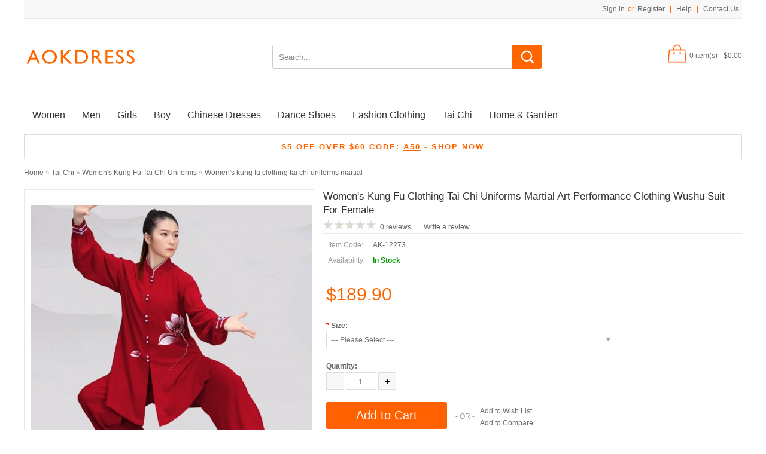

--- FILE ---
content_type: text/html; charset=UTF-8
request_url: https://www.aokdress.com/tai-chi/women-s-kung-fu-tai-chi-uniforms/women-s-kung-fu-clothing-tai-chi-uniforms-martial-art-performance-clothing-wushu-suit-for-female.html
body_size: 20703
content:
<!DOCTYPE html>
<!--[if lt IE 7]><html class="ie6" dir="ltr" lang="en"><![endif]-->
<!--[if IE 7]><html class="ie7" dir="ltr" lang="en"><![endif]-->
<!--[if IE 8]><html class="ie8" dir="ltr" lang="en"><![endif]-->
<!--[if (gte IE 9)|!(IE)]><!--><html dir="ltr" lang="en"><!--<![endif]-->
<head>
<meta charset="UTF-8" />
<title>Women's Kung Fu Tai Chi Uniforms : Women's kung fu clothing tai chi uniforms martial art performance clothing  wushu suit for female </title>
<base href="https://www.aokdress.com/" />
<!-- Palm -->
<meta name="HandheldFriendly" content="True" />
<!-- Windows -->
<meta name="MobileOptimized" content="320" />
<!-- Safari, Android, BB, Opera -->
<meta name="viewport" content="width=device-width, initial-scale=1, minimum-scale=1, maximum-scale=1" />
<meta name="apple-mobile-web-app-status-bar-style" content="black-translucent"/>
<meta name="apple-mobile-web-app-capable" content="yes"/>
<!-- Use the .htaccess and remove these lines to avoid edge case issues. -->
<meta http-equiv="X-UA-Compatible" content="IE=Edge,chrome=1" />
<meta name="description" content="Women s kung fu clothing tai chi uniforms martial art performance clothing  wushu suit for female-Women s kung fu clothing tai chi uniforms martial art performance clothing  wushu suit for female-Material:cotton&amp;nbsp;Content: only top and pants&amp;nb" />
<meta name="keywords" content=" women kung clothing tai chi uniforms martial art performance clothing wushu suit for female women women kung clothing tai chi uniforms martial art performance clothing wushu suit for female women kung tai chi uniforms" />
<link href="https://www.aokdress.com/image/data/Banner/212015.png" rel="icon" />
<link href="https://www.aokdress.com/women-s-kung-fu-clothing-tai-chi-uniforms-martial-art-performance-clothing-wushu-suit-for-female.html" rel="canonical" />
<link rel="stylesheet" type="text/css" href="catalog/view/theme/OPC060130/stylesheet/stylesheet.css" />
<link rel="stylesheet" type="text/css" href="catalog/view/javascript/jquery/colorbox/colorbox.css" media="screen" />
<link rel="stylesheet" type="text/css" href="catalog/view/fontawesome/css/font-awesome.min.css" media="screen" />
<!-- Megnor www.templatemela.com - Start-->
 
  
<link rel="stylesheet" type="text/css" href="catalog/view/theme/OPC060130/stylesheet/megnor/custom.css" />
<link rel="stylesheet" type="text/css" href="catalog/view/theme/OPC060130/stylesheet/megnor/carousel.css" />
<link rel="stylesheet" type="text/css" href="catalog/view/theme/OPC060130/stylesheet/megnor/responsive.css" />
<!--[if lt IE 9]><script type="text/javascript" src="catalog/view/javascript/megnor/html5.js"></script><![endif]-->
<!-- Megnor www.templatemela.com  - End -->

<script type="text/javascript" src="catalog/view/javascript/jquery/jquery-1.7.1.min.js"></script>
<script type="text/javascript" src="catalog/view/javascript/jquery/ui/jquery-ui-1.8.16.custom.min.js"></script>
<link rel="stylesheet" type="text/css" href="catalog/view/javascript/jquery/ui/themes/ui-lightness/jquery-ui-1.8.16.custom.css" />
<script type="text/javascript" src="catalog/view/javascript/common.js"></script>


<!-- Megnor www.templatemela.com - Start -->
<script type="text/javascript" src="catalog/view/javascript/megnor/carousel.min.js"></script>
<script type="text/javascript" src="catalog/view/javascript/megnor/megnor.min.js"></script>
<script type="text/javascript" src="catalog/view/javascript/megnor/custom.js"></script>
<script type="text/javascript" src="catalog/view/javascript/megnor/jquery.custom.min.js"></script>
<script type="text/javascript" src="catalog/view/javascript/megnor/scrolltop.min.js"></script>
<script type="text/javascript" src="catalog/view/javascript/megnor/jquery.formalize.min.js"></script> 
<script type="text/javascript" src="catalog/view/javascript/megnor/jstree.min.js"></script> 
<script type="text/javascript" src="catalog/view/javascript/megnor/cloudzoom.js"></script> 
<script type="text/javascript" src="catalog/view/javascript/megnor/fancybox.js"></script> 

<script type="text/javascript" src="catalog/view/javascript/megnor/jquery.bxslider.min.js"></script> 
<!-- Global site tag (gtag.js) - Google Analytics -->
<script async src="https://www.googletagmanager.com/gtag/js?id=UA-130765221-1"></script>
<script>
  window.dataLayer = window.dataLayer || [];
  function gtag(){dataLayer.push(arguments);}
  gtag('js', new Date());

  gtag('config', 'UA-130765221-1');
</script>


<!-- Megnor www.templatemela.com - End -->

<script type="text/javascript" src="catalog/view/javascript/jquery/tabs.js"></script>
<script type="text/javascript" src="catalog/view/javascript/jquery/colorbox/jquery.colorbox-min.js"></script>

<!--[if lt IE 7]>
<script type="text/javascript" src="catalog/view/javascript/DD_belatedPNG_0.0.8a-min.js"></script>
<script type="text/javascript">
DD_belatedPNG.fix('#logo img');
</script>
<![endif]-->


<!-- TemplateMela www.templatemela.com - Start -->
<!--[if lt IE 9]><script type="text/javascript" src="catalog/view/javascript/megnor/respond.min.js"></script><![endif]-->
<!-- TemplateMela www.templatemela.com - End -->
<script type="application/ld+json">
                                {
                                "@context": "http://schema.org",
                                "@type": "BreadcrumbList",
                                "itemListElement": [{

                                            "@type": "ListItem",
                                            "position": 1,
                                            "item": {
                                                "@id": "https://www.aokdress.com/",
                                                "name": "Latin Dress,Ballroom Dress,Jazz Dance Costumes,Latin Shirt Aokdress.com"
                                            }
                                        }
,{
                                            "@type": "ListItem",
                                            "position": 2,
                                            "item": {
                                                "@id": "https://www.aokdress.com/tai-chi",
                                                "name": "Tai Chi"
                                            }
                                        }
,{
                                            "@type": "ListItem",
                                            "position": 3,
                                            "item": {
                                                "@id": "https://www.aokdress.com/tai-chi/women-s-kung-fu-tai-chi-uniforms",
                                                "name": "Women's Kung Fu Tai Chi Uniforms"
                                            }
                                        }
,{
                                            "@type": "ListItem",
                                            "position": 4,
                                            "item": {
                                                "@id": "https://www.aokdress.com/tai-chi/women-s-kung-fu-tai-chi-uniforms/women-s-kung-fu-clothing-tai-chi-uniforms-martial-art-performance-clothing-wushu-suit-for-female.html",
                                                "name": "Women's kung fu clothing tai chi uniforms martial art performance clothing  wushu suit for female "
                                            }
                                        }
]
}
                            </script>
<script type="application/ld+json">
                                            {
                                            "@context": "http://schema.org/","@type": "Product",
"name": "Women's kung fu clothing tai chi uniforms martial art performance clothing  wushu suit for female ",
"description": "Women s kung fu clothing tai chi uniforms martial art performance clothing  wushu suit for female-Women s kung fu clothing tai chi uniforms martial art performance clothing  wushu suit for female-Material:cotton&nbsp;Content: only top and pants&nb",
"image": "https://www.aokdress.com/image/cache/data/women-s-kung-fu-clothing-tai-chi-uniforms-martial-art-performance-clothing-wushu-suit-for-female-12624-470x500.jpg",
"sku": "",
"mpn": "",
"gtin14": "",
"brand": "",
"offers": {
                                                "@type": "Offer",
                                                "price": "189.9",
                                                "priceCurrency": "USD",
                                                "availability": "http://schema.org/InStock",
                                                "priceValidUntil": "2027-01-21",
                                                "url": "https://www.aokdress.com/tai-chi/women-s-kung-fu-tai-chi-uniforms/women-s-kung-fu-clothing-tai-chi-uniforms-martial-art-performance-clothing-wushu-suit-for-female.html",
                                                "itemCondition": "http://schema.org/NewCondition"
                                            } 
}
                                            </script>

			<link rel="stylesheet" href="catalog/view/javascript/jquery.cluetip.css" type="text/css" />
			<script src="catalog/view/javascript/jquery.cluetip.js" type="text/javascript"></script>
			
			<script type="text/javascript">
				$(document).ready(function() {
				$('a.title').cluetip({splitTitle: '|'});
				  $('ol.rounded a:eq(0)').cluetip({splitTitle: '|', dropShadow: false, cluetipClass: 'rounded', showtitle: false});
				  $('ol.rounded a:eq(1)').cluetip({cluetipClass: 'rounded', dropShadow: false, showtitle: false, positionBy: 'mouse'});
				  $('ol.rounded a:eq(2)').cluetip({cluetipClass: 'rounded', dropShadow: false, showtitle: false, positionBy: 'bottomTop', topOffset: 70});
				  $('ol.rounded a:eq(3)').cluetip({cluetipClass: 'rounded', dropShadow: false, sticky: true, ajaxCache: false, arrows: true});
				  $('ol.rounded a:eq(4)').cluetip({cluetipClass: 'rounded', dropShadow: false});  
				});
			</script>
			
</head>
<body class="page_product page_tai_chi page_women_s_kung_fu_tai_chi_uniforms page_women_s_kung_fu_clothing_tai_chi_uniforms_martial_art_performance_clothing_wushu_suit_for_female.html page_path_284_251 page_product_id_12624 lang_en">
<div id="container">

<header id="header-container">
	<div id="header">
		<div class="header-left">  <!--megnor 'header-left' start -->
		
				<!--megnor added -->
		<div class="tm_headerlinkmenu">
				<!-- <div class="tm_headerlinks_inner"><div class="headertoggle_img">&nbsp;</div></div>-->
				<ul class="header_links">
			 	 <li> <a href="https://www.aokdress.com/account"></a></li>
				<li><a href="https://www.aokdress.com/wishlist" id="wishlist-total"></a></li>
				</ul> 
		</div>
        
        <div class="welcome-links">
				<div class="links">												
					<a href="https://www.aokdress.com/account"></a>
					<a href="https://www.aokdress.com/wishlist" id="wishlist-total"></a>
				</div>
                								<div id="welcome">
										<a href="https://www.aokdress.com/login">Sign in</a>or<a href="https://www.aokdress.com/register">Register</a> | <a href="help-center.html">Help</a> | <a href="/contact">Contact Us</a>							
				</div>
			</div>
			
			
		</div>  <!--megnor 'header-left' end -->	  
		<div class="header-right">  <!--megnor 'header-right' start -->
		   
           				<div id="logo"><a href="https://www.aokdress.com/"><img src="https://www.aokdress.com/image/data/logo/New logo-04.png" title="Aokdress.com" alt="Aokdress.com" /></a></div>			
			            
			
			<div id="search">
				<div class="button-search"></div>
				<input type="text" name="search" onClick="this.placeholder = '';" placeholder="Search..." value="" />
			</div>	
            
            <div id="cart">
  <div class="heading">
    <h4>Shopping Cart</h4>
    <a><span id="cart-total">0 item(s) - $0.00</span></a></div>
  <div class="content">
        <div class="empty">Your shopping cart is empty!</div>
      </div>
</div>						
		</div> <!--megnor 'header-right' end -->	   
	</div>
</header>
  
<nav class="nav-container" role="navigation" style="background-color: #fff;border-bottom: 1px solid #ccc;" >
<div class="nav-inner">
<!-- ======= Menu Code START ========= -->
<!-- Opencart 3 level Category Menu-->
<div id="menu" class="main-menu">
<div class="nav-responsive"><span>Menu</span><div class="expandable"></div></div>
  <ul class="main-navigation">
        <li><a href="https://www.aokdress.com/Wholesale-women-s-dance-dresses">Women</a>
      
                <ul>
                              										
				<li>
								
					<a href="https://www.aokdress.com/Wholesale-women-s-dance-dresses/Latin-dance-dresses"  >Latin Dance Dresses</a>
				
						  
			</li>		
                              										
				<li>
								
					<a href="https://www.aokdress.com/Wholesale-women-s-dance-dresses/ballet-dance-wear"  >Ballet Dance Wear</a>
				
						  
			</li>		
                              										
				<li>
								
					<a href="https://www.aokdress.com/Wholesale-women-s-dance-dresses/Dance-headwear-earrings-belt"  >Dance headwear&amp;earrings&amp;belt</a>
				
						  
			</li>		
                              										
				<li>
								
					<a href="https://www.aokdress.com/Wholesale-women-s-dance-dresses/belly-dance-dresses"  >Belly Dance Dresses</a>
				
						  
			</li>		
                              										
				<li>
								
					<a href="https://www.aokdress.com/Wholesale-women-s-dance-dresses/ballroom-dance-wear"  >Ballroom Dance Wear</a>
				
						  
			</li>		
                              										
				<li>
								
					<a href="https://www.aokdress.com/Wholesale-women-s-dance-dresses/chinese-folk-dance-Dresses"  >Folk Dance Dresses</a>
				
						  
			</li>		
                              										
				<li>
								
					<a href="https://www.aokdress.com/Wholesale-women-s-dance-dresses/latin-skirts"  >Latin Skirts</a>
				
						  
			</li>		
                              										
				<li>
								
					<a href="https://www.aokdress.com/Wholesale-women-s-dance-dresses/hiphop-wear"  >Hiphop Wear</a>
				
						  
			</li>		
                              										
				<li>
								
					<a href="https://www.aokdress.com/Wholesale-women-s-dance-dresses/jazz-dance-wear"  >Jazz Dance Wear </a>
				
						  
			</li>		
                              										
				<li>
								
					<a href="https://www.aokdress.com/Wholesale-women-s-dance-dresses/latin-ballroom-dance-tops-for-women"  >Latin Ballroom Dance Tops For Women</a>
				
						  
			</li>		
                              										
				<li>
								
					<a href="https://www.aokdress.com/Wholesale-women-s-dance-dresses/latin-dance-pants-for-women"  >Latin Dance Pants For Women</a>
				
						  
			</li>		
                              										
				<li>
								
					<a href="https://www.aokdress.com/Wholesale-women-s-dance-dresses/yoga-dance-clothes"  >Yoga Dance Clothes</a>
				
						  
			</li>		
                              										
				<li>
								
					<a href="https://www.aokdress.com/Wholesale-women-s-dance-dresses/ballroom-dance-skirts-for-women"  >Ballroom Dance Skirts For Women</a>
				
						  
			</li>		
                              										
				<li>
								
					<a href="https://www.aokdress.com/Wholesale-women-s-dance-dresses/dance-fans"  >Dance Fans</a>
				
						  
			</li>		
                              										
				<li>
								
					<a href="https://www.aokdress.com/Wholesale-women-s-dance-dresses/hanfu"  >Hanfu</a>
				
						  
			</li>		
                              										
				<li>
								
					<a href="https://www.aokdress.com/Wholesale-women-s-dance-dresses/women-work-uniforms"  >Women Work Uniforms</a>
				
						  
			</li>		
                              										
				<li>
								
					<a href="https://www.aokdress.com/Wholesale-women-s-dance-dresses/beauty"  >Beauty</a>
				
						  
			</li>		
                              										
				<li>
								
					<a href="https://www.aokdress.com/Wholesale-women-s-dance-dresses/bridal-veil"  >Bridal Veil</a>
				
						  
			</li>		
                            </ul>
        
          </li>
        <li><a href="https://www.aokdress.com/Wholesale-men's-dance-wear">Men</a>
      
                <ul>
                              										
				<li>
								
					<a href="https://www.aokdress.com/Wholesale-men's-dance-wear/latin-dance-pants"  >Latin Dance Pants</a>
				
						  
			</li>		
                              										
				<li>
								
					<a href="https://www.aokdress.com/Wholesale-men's-dance-wear/latin-dance-shirts"  >Latin Dance Shirt</a>
				
						  
			</li>		
                              										
				<li>
								
					<a href="https://www.aokdress.com/Wholesale-men's-dance-wear/latin-dance-vest"  >Latin Dance Vest</a>
				
						  
			</li>		
                              										
				<li>
								
					<a href="https://www.aokdress.com/Wholesale-men's-dance-wear/men-s-jazz-dance-wear"  >Men's Jazz Dance Wear</a>
				
						  
			</li>		
                              										
				<li>
								
					<a href="https://www.aokdress.com/Wholesale-men's-dance-wear/latin-dance-wear-34218216"  >Latin Dance Shirt&amp;Pants Sets</a>
				
						  
			</li>		
                              										
				<li>
								
					<a href="https://www.aokdress.com/Wholesale-men's-dance-wear/men-s-dance-sashes-and-bowknots-and-suspenders"  >Men's Dance Sashes&amp;bowknots&amp;suspenders</a>
				
						  
			</li>		
                              										
				<li>
								
					<a href="https://www.aokdress.com/Wholesale-men's-dance-wear/men-s-folk-dance-costumes"  >Men's Folk Dance Costumes</a>
				
						  
			</li>		
                              										
				<li>
								
					<a href="https://www.aokdress.com/Wholesale-men's-dance-wear/men-s-shapers"  >Men's Shapers</a>
				
						  
			</li>		
                              										
				<li>
								
					<a href="https://www.aokdress.com/Wholesale-men's-dance-wear/men-s-dance-necklaces"  >Men's Dance Necklaces </a>
				
						  
			</li>		
                            </ul>
        
          </li>
        <li><a href="https://www.aokdress.com/Wholesale-Girls-dance-dresses">Girls</a>
      
                <ul>
                              										
				<li>
								
					<a href="https://www.aokdress.com/Wholesale-Girls-dance-dresses/Girls-latin-dance-dresses"  >Children Latin Dance Wear </a>
				
						  
			</li>		
                              										
				<li>
								
					<a href="https://www.aokdress.com/Wholesale-Girls-dance-dresses/ballet-dance-wear-1351698374"  >Children Ballet Dance Wear</a>
				
						  
			</li>		
                              										
				<li>
								
					<a href="https://www.aokdress.com/Wholesale-Girls-dance-dresses/belly-dance-wear-1616268315"  >Children Belly Dance Wear</a>
				
						  
			</li>		
                              										
				<li>
								
					<a href="https://www.aokdress.com/Wholesale-Girls-dance-dresses/children-ballroom-dance-wear"  >Children Ballroom dance wear</a>
				
						  
			</li>		
                              										
				<li>
								
					<a href="https://www.aokdress.com/Wholesale-Girls-dance-dresses/children-jazz-dance-wear"  >Children Jazz Dance Wear</a>
				
						  
			</li>		
                              										
				<li>
								
					<a href="https://www.aokdress.com/Wholesale-Girls-dance-dresses/girls-children-folk-dance-costumes-dresses"  >Girls Children Folk Dance Costumes Dresses</a>
				
						  
			</li>		
                              										
				<li>
								
					<a href="https://www.aokdress.com/Wholesale-Girls-dance-dresses/girls-hair-net-snood"  >Girls hair Net Snood</a>
				
						  
			</li>		
                              										
				<li>
								
					<a href="https://www.aokdress.com/Wholesale-Girls-dance-dresses/girls-school-uniforms"  >Girls School Uniforms</a>
				
						  
			</li>		
                              										
				<li>
								
					<a href="https://www.aokdress.com/Wholesale-Girls-dance-dresses/girls-kung-fu-taichi-uniforms"  >Girls Kung Fu Taichi Uniforms</a>
				
						  
			</li>		
                              										
				<li>
								
					<a href="https://www.aokdress.com/Wholesale-Girls-dance-dresses/girls-dance-accessories"  >Girls Dance Accessories</a>
				
						  
			</li>		
                              										
				<li>
								
					<a href="https://www.aokdress.com/Wholesale-Girls-dance-dresses/kids-figure-skating-pants-732188081"  >Kids Figure Skating Pants</a>
				
						  
			</li>		
                            </ul>
        
          </li>
        <li><a href="https://www.aokdress.com/Wholesale-boys-dance-dresses">Boy</a>
      
                <ul>
                              										
				<li>
								
					<a href="https://www.aokdress.com/Wholesale-boys-dance-dresses/boys-latin-dance-wear"  >Boys Latin Dance Wear</a>
				
						  
			</li>		
                              										
				<li>
								
					<a href="https://www.aokdress.com/Wholesale-boys-dance-dresses/boys-jazz-dance-wear"  >Boys Jazz Dance Wear</a>
				
						  
			</li>		
                              										
				<li>
								
					<a href="https://www.aokdress.com/Wholesale-boys-dance-dresses/boys-folk-dance-costumes"  >Boys Folk Dance Costumes</a>
				
						  
			</li>		
                              										
				<li>
								
					<a href="https://www.aokdress.com/Wholesale-boys-dance-dresses/boys-kung-fu-tai-chi-uniforms"  >Boys Kung Fu Tai Chi Uniforms</a>
				
						  
			</li>		
                              										
				<li>
								
					<a href="https://www.aokdress.com/Wholesale-boys-dance-dresses/boy-school-uniforms"  >Boy School Uniforms</a>
				
						  
			</li>		
                            </ul>
        
          </li>
        <li><a href="https://www.aokdress.com/chinese-dresses">Chinese Dresses</a>
      
                <ul>
                              										
				<li>
								
					<a href="https://www.aokdress.com/chinese-dresses/Traditional-Chinese-Women-dresses"  >Traditional Chinese Women's Dresses</a>
				
						  
			</li>		
                            </ul>
        
          </li>
        <li><a href="https://www.aokdress.com/Wholesale-Dance-Shoes.html">Dance Shoes</a>
      
                <ul>
                              										
				<li>
								
					<a href="https://www.aokdress.com/Wholesale-Dance-Shoes.html/men-s-latin-shoes"  >Men's Latin Shoes</a>
				
						  
			</li>		
                              										
				<li>
								
					<a href="https://www.aokdress.com/Wholesale-Dance-Shoes.html/women-s-latin-shoes"  >Women's Latin Shoes</a>
				
						  
			</li>		
                              										
				<li>
								
					<a href="https://www.aokdress.com/Wholesale-Dance-Shoes.html/kids-latin-shoes"  >Kids Latin Shoes</a>
				
						  
			</li>		
                              										
				<li>
								
					<a href="https://www.aokdress.com/Wholesale-Dance-Shoes.html/jazz-dance-shoes"  >Jazz Dance Shoes</a>
				
						  
			</li>		
                              										
				<li>
								
					<a href="https://www.aokdress.com/Wholesale-Dance-Shoes.html/belly-dance-shoes"  >Belly Dance Shoes</a>
				
						  
			</li>		
                              										
				<li>
								
					<a href="https://www.aokdress.com/Wholesale-Dance-Shoes.html/ballet-dance-shoes"  >Ballet Dance Shoes</a>
				
						  
			</li>		
                              										
				<li>
								
					<a href="https://www.aokdress.com/Wholesale-Dance-Shoes.html/folk-dance-shoes"  >Folk Dance Shoes</a>
				
						  
			</li>		
                            </ul>
        
          </li>
        <li><a href="https://www.aokdress.com/Wholesale-Fashion-Clothing">Fashion Clothing</a>
      
                <ul>
                              										
				<li>
								
					<a href="https://www.aokdress.com/Wholesale-Fashion-Clothing/custom-lingerie"  >Custom Lingerie&amp;Personalized Underwear</a>
				
						  
			</li>		
                              										
				<li>
								
					<a href="https://www.aokdress.com/Wholesale-Fashion-Clothing/evening-dress"  >Evening Dress</a>
				
						  
			</li>		
                              										
				<li>
								
					<a href="https://www.aokdress.com/Wholesale-Fashion-Clothing/Wholesale-Dresses"  >Fashion Dresses</a>
				
						  
			</li>		
                              										
				<li>
								
					<a href="https://www.aokdress.com/Wholesale-Fashion-Clothing/bridesmaid-dress"  >Bridesmaid Dress </a>
				
						  
			</li>		
                              										
				<li>
								
					<a href="https://www.aokdress.com/Wholesale-Fashion-Clothing/fedoras-hats"  >Fedoras &amp; Hats</a>
				
						  
			</li>		
                              										
				<li>
								
					<a href="https://www.aokdress.com/Wholesale-Fashion-Clothing/jazz-dance-hat"  >Jazz Dance Hats</a>
				
						  
			</li>		
                              										
				<li>
								
					<a href="https://www.aokdress.com/Wholesale-Fashion-Clothing/jewelry-accessories"  >Jewelry Accessories</a>
				
						  
			</li>		
                              										
				<li>
								
					<a href="https://www.aokdress.com/Wholesale-Fashion-Clothing/wig"  >Wig</a>
				
						  
			</li>		
                              										
				<li>
								
					<a href="https://www.aokdress.com/Wholesale-Fashion-Clothing/chinese-wedding-dresses"  >Chinese  Wedding Dresses</a>
				
						  
			</li>		
                              										
				<li>
								
					<a href="https://www.aokdress.com/Wholesale-Fashion-Clothing/halloween-and-christmas-costume"  >Halloween&amp;Christmas Costume</a>
				
						  
			</li>		
                              										
				<li>
								
					<a href="https://www.aokdress.com/Wholesale-Fashion-Clothing/rhinestones-bangles"  >Rhinestones Bangles</a>
				
						  
			</li>		
                              										
				<li>
								
					<a href="https://www.aokdress.com/Wholesale-Fashion-Clothing/rhinestones-waist-belt-sashes"  >Rhinestones Waist Belt Sashes</a>
				
						  
			</li>		
                              										
				<li>
								
					<a href="https://www.aokdress.com/Wholesale-Fashion-Clothing/diy-rhinestones-accessories"  >DIY Rhinestones Accessories </a>
				
						  
			</li>		
                            </ul>
        
          </li>
        <li><a href="https://www.aokdress.com/tai-chi">Tai Chi</a>
      
                <ul>
                              										
				<li>
								
					<a href="https://www.aokdress.com/tai-chi/men-s-kungfu-tai-chi-uniforms"  >Men's Kung Fu Tai Chi Uniforms</a>
				
						  
			</li>		
                              										
				<li>
								
					<a href="https://www.aokdress.com/tai-chi/women-s-kung-fu-tai-chi-uniforms"  >Women's Kung Fu Tai Chi Uniforms</a>
				
						  
			</li>		
                            </ul>
        
          </li>
        <li><a href="https://www.aokdress.com/home-and-garden">Home &amp; Garden</a>
      
                <ul>
                              										
				<li>
								
					<a href="https://www.aokdress.com/home-and-garden/home-textile"  >Home Textile</a>
				
						  
			</li>		
                            </ul>
        
          </li>
      </ul>
</div>


<!-- ======= Menu Code END ========= -->
</div>
</nav>   
 
<!-- section code start -->
<section id='content-wrapper'>

<div class="content-inner">


<div id="notification"></div> 
<div id="content"><div class="box-cms">
	<div class="box-heading-cms"></div>
  	<div class="box-content-cms">
		<!--<div class="img-box"><a href="/health-protection" title="Health Protective Equipment "><img src="/image/data/Banner/Health Protection230900.jpg" style=" osition:absolute;
top:0;
bottom:0;
left:0;
right:0;
width:100%;
margin:auto;

" /></a></div>-->
<div class="html-slot-container" style="
    margin-bottom: 10px;
    margin-top: 10px;
">
<div style="background: #fff; position: relative; border: 1px solid #ddd; ">
<div style="width: 100%; height: 100%; padding: 10px 10 0; position: relative; text-align: center; z-index: 10;">
<p style="width: 100%; color: #ffffff; display: inline-block; font-size: 13px; font: sans-serif; letter-spacing: 2px; margin: 5px auto; opacity: 1; text-align: center; font-weight: none; padding: 5px 0px;font-weight: 700;"><a href="/Aokdress-Coupon" style="color: #f60;">$5 OFF OVER $60 CODE: <u>A50</u> - SHOP NOW</a></p>
</div>
</div>
</div>
 
	</div>
</div>
 
  <div class="breadcrumb" id="brd-crumbs"  >
  
	<ul>
					<li typeof="Breadcrumb">
			<a property="title" rel="url" href="https://www.aokdress.com/"><span>Home</span></a></li>
    				<li typeof="Breadcrumb">
			 &raquo; <a property="title" rel="url" href="https://www.aokdress.com/tai-chi"><span>Tai Chi</span></a></li>
    				<li typeof="Breadcrumb">
			 &raquo; <a property="title" rel="url" href="https://www.aokdress.com/tai-chi/women-s-kung-fu-tai-chi-uniforms"><span>Women's Kung Fu Tai Chi Uniforms</span></a></li>
    				<li typeof="Breadcrumb">
			 &raquo; <a property="title" rel="url" href="https://www.aokdress.com/tai-chi/women-s-kung-fu-tai-chi-uniforms/women-s-kung-fu-clothing-tai-chi-uniforms-martial-art-performance-clothing-wushu-suit-for-female.html"><span>Women's kung fu clothing tai chi uniforms martial art performance clothing  wushu suit for female </span></a></li>
    		</ul>
  </div>

    <div class="product-info">
        <div class="left product-image">
	
	
            
	  <!-- Megnor Cloud-Zoom Image Effect Start -->
	  	<span class="image"><img id="cloud-zoom" src="https://www.aokdress.com/image/cache/data/women-s-kung-fu-clothing-tai-chi-uniforms-martial-art-performance-clothing-wushu-suit-for-female-12624-470x500.jpg" title="Women's kung fu clothing tai chi uniforms martial art performance clothing  wushu suit for female " alt="" data-zoom-image="https://www.aokdress.com/image/cache/data/women-s-kung-fu-clothing-tai-chi-uniforms-martial-art-performance-clothing-wushu-suit-for-female-12624-600x600.jpg"/></span> 
            	  
	  	 	
		 <div class="additional-carousel">	
		  		  	<div class="customNavigation">
				<a class="btn prev">&nbsp;</a>
				<a class="btn next">&nbsp;</a>
			</div> 
		  	      
		  <div id="additional-carousel" class="image-additional product-carousel">
    	    				<div class="slider-item">
				<div class="product-block">		
        			<a href="https://www.aokdress.com/image/cache/data/AK-12273 (2)-600x600.jpg" title="Women's kung fu clothing tai chi uniforms martial art performance clothing  wushu suit for female " class="elevatezoom-gallery" data-image="https://www.aokdress.com/image/cache/data/AK-12273 (2)-470x500.jpg" data-zoom-image="https://www.aokdress.com/image/cache/data/AK-12273 (2)-600x600.jpg"><img id="cloud-zoom" src="https://www.aokdress.com/image/cache/data/AK-12273 (2)-470x500.jpg" width="74" title="Women's kung fu clothing tai chi uniforms martial art performance clothing  wushu suit for female " alt="" /></a>
				</div>
				</div>		
	        				<div class="slider-item">
				<div class="product-block">		
        			<a href="https://www.aokdress.com/image/cache/data/AK-12273 (3)-600x600.jpg" title="Women's kung fu clothing tai chi uniforms martial art performance clothing  wushu suit for female " class="elevatezoom-gallery" data-image="https://www.aokdress.com/image/cache/data/AK-12273 (3)-470x500.jpg" data-zoom-image="https://www.aokdress.com/image/cache/data/AK-12273 (3)-600x600.jpg"><img id="cloud-zoom" src="https://www.aokdress.com/image/cache/data/AK-12273 (3)-470x500.jpg" width="74" title="Women's kung fu clothing tai chi uniforms martial art performance clothing  wushu suit for female " alt="" /></a>
				</div>
				</div>		
	        				<div class="slider-item">
				<div class="product-block">		
        			<a href="https://www.aokdress.com/image/cache/data/women-s-kung-fu-clothing-tai-chi-uniforms-martial-art-performance-clothing-wushu-suit-for-female-12624-600x600.jpg" title="Women's kung fu clothing tai chi uniforms martial art performance clothing  wushu suit for female " class="elevatezoom-gallery" data-image="https://www.aokdress.com/image/cache/data/women-s-kung-fu-clothing-tai-chi-uniforms-martial-art-performance-clothing-wushu-suit-for-female-12624-470x500.jpg" data-zoom-image="https://www.aokdress.com/image/cache/data/women-s-kung-fu-clothing-tai-chi-uniforms-martial-art-performance-clothing-wushu-suit-for-female-12624-600x600.jpg"><img id="cloud-zoom" src="https://www.aokdress.com/image/cache/data/women-s-kung-fu-clothing-tai-chi-uniforms-martial-art-performance-clothing-wushu-suit-for-female-12624-470x500.jpg" width="74" title="Women's kung fu clothing tai chi uniforms martial art performance clothing  wushu suit for female " alt="" /></a>
				</div>
				</div>		
	        				
    	  </div>
		 
		  <span class="additional_default_width" style="display:none; visibility:hidden"></span>
		  </div>		  	  
	  <script>	  	  			
		$("#cloud-zoom").elevateZoom({gallery:'additional-carousel', cursor: 'pointer', galleryActiveClass: 'active', imageCrossfade: true, loadingIcon: 'catalog/view/theme/OPC060130/image/megnor/spinner.gif'}); 				
		$("#cloud-zoom").bind("click", function(e) {  
			var ez =   $('#cloud-zoom').data('elevateZoom');	
			$.fancybox(ez.getGalleryList());
			return false;
		});
	</script> 
	<!-- Megnor Cloud-Zoom Image Effect End-->	
        </div>
        <div class="right">
	   <h2><class="item name fn" style="font-size: 17px;line-height: 23px;color: #333;text-transform: capitalize;">Women's kung fu clothing tai chi uniforms martial art performance clothing  wushu suit for female </h2> 	   
		
        <div><img src="catalog/view/theme/OPC060130/image/stars-0.png" alt="0 reviews" />&nbsp;&nbsp;<a onclick="$('a[href=\'#tab-review\']').trigger('click');" >0 reviews</a>&nbsp;&nbsp;&nbsp;&nbsp; &nbsp;&nbsp;<a onclick="$('a[href=\'#tab-review\']').trigger('click');" class="review-write">Write a review</a></div>        
		<div class="description">
	
		<table class="product-description"> <!-- Megnor <table> Start -->	
        	        <tr><td><span>Item Code:</span></td><td class="description-right">AK-12273</td><td></td></tr>
                	<tr><td><span>Availability:</span></td><td class="description-right"><span style="color: #090;font-weight: 600;">In Stock</span></td></tr> 
			
		</table>	<!-- Megnor <table> End -->	
		</div>
		
            <div class="price">
                <span class="price-new">$189.90</span>
                
                              </div>
   <!-- <div class="desc">
      
<a href="/shipping-and-delivery.html"text-decoration:none;"> <i class="fa fa-plane fa-lg"style="color: #ff6000;"></i> <span style="display: inline-block;">   Free Express Shipping On Orders Over US$99</span></a> </div><br> -->

                        
      
      <div class="options">
     
        <!-- <h2>Available Options</h2> -->
		        
                
        
        
                
               

        <div id="option-20613" class="option">
        


                    <span class="required">*</span>
                    
          
          <b>Size:</b><br />
          
          
          
          <select name="option[20613]">
            <option value=""> --- Please Select --- </option>
            
            
            
                        
            
            
            <option value="79478">S            

                        </option>
                        
            
            
            <option value="79479">M            

                        </option>
                        
            
            
            <option value="79480">L            

                        </option>
                        
            
            
            <option value="79481">XL            

                        </option>
                      </select>
        </div>
   
        <br />


                                                                                              </div>
      	
	  <div class="cart">
      <b><div><span>Quantity: </span></b>
	  <br />
      <span class="input-group-btn qty-buttons"style="display: inline;">
    <button type="button" class="btn qty-minus" data-key="quantity"> <i class="mfa">-</i> </button>
  </span>
		   <input type="text" min="0"  name="quantity" size="4"value="1" />
		   <span class="input-group-btn qty-buttons"style="display: inline;">
    <button type="button" class="btn qty-plus" data-key="quantity"><i class="mfa">+</i>
    </button>
  </span>
  <style>
  button i.mfa {
	display: inline-block;
  }

  button.qty-minus, button.qty-plus {
    width: 30px;
    height: 30px;
    border: 1px solid #ddd;
    padding: 0px;
    margin: 0px 0px;
    border-radius: 0px;
    font-size: 15px;
    background-color: #f8f8f8;
  }
</style>
<script>
    $('button.qty-minus').click(function(){
        $key = this.dataset.key;
        $value = parseInt($('input[name*="' + $key + '"]').val());

        if($value > 1) {
            $value--;
            $('input[name*="' + $key + '"]').val($value);
        }
    });

    $('button.qty-plus').click(function(){
        $key = this.dataset.key;
        $value = parseInt($('input[name*="' + $key + '"]').val());
        $value++;
        $('input[name*="' + $key + '"]').val($value);
    });

</script>

		   
          <input type="hidden" name="product_id" size="2" value="12624" />
         
          &nbsp;
         <p></p> 
		 
		  <input type="button" value="Add to Cart" id="button-cart" class="button" style="display: inline-block;padding: 0 50px;margin: 0 5px 5px 0;height: 45px;border-radius: 3px;font-size: 20px;line-height: 45px;"> 
          <span>&nbsp;&nbsp;- OR -&nbsp;&nbsp;</span>
          <span class="links">
		  <a onclick="addToWishList('12624');" class="product_wishlist">Add to Wish List</a> 
            <a onclick="addToCompare('12624');" class="product_compare">Add to Compare</a></span>
        </div>

              </div>
	   <!--<h3 class="st__protect-title" style="margin-bottom: 0;font-size: 18px;font-weight: 700;color: #369;margin: 10px;">Buyer Protection:</h3>-->  
      	  
      <div class="review">
       <!-- <div><img src="catalog/view/theme/OPC060130/image/stars-0.png" alt="0 reviews" />&nbsp;&nbsp;<a  onclick="$('a[href=\'#tab-review\']').trigger('click');" >0 reviews</a>&nbsp;&nbsp;&nbsp;&nbsp <a onclick="$('a[href=\'#tab-review\']').trigger('click');" class="review-write">Write a review</a></div>  //-->     
	  <!--<p style = "margin:10px" >Processing time:&nbsp; Usually will be shipped in 72 hours </p>-->   
  <p style = "margin:10px" >
  Payment: &nbsp; 
     <img class="div-left" src="/image/data/Policy-img/pay-1.png" width="270" height="20" style=" vertical-align:middle;">  </p>
	  
     <p style = "margin:10px" >
 <a href="https://www.aokdress.com/shipping-and-delivery.html"><i class="fa fa-truck fa-lg"></i> Shipping & Delivery</a>&nbsp;|&nbsp
                <a href="https://www.aokdress.com/return-policy.html"> <i class="fa fa-refresh fa-lg"></i> Return Policy</a>&nbsp;|&nbsp <a href="https://www.aokdress.com/contact"><i class="fa fa-envelope fa-lg"></i>  
Contact Us</a></p>
 
</tr>
		<div class="share"><!-- AddThis Button BEGIN -->
          <div class="addthis_default_style"><a class="addthis_button_compact">Share</a> <a class="addthis_button_email"></a><a class="addthis_button_print"></a> <a class="addthis_button_facebook"></a> <a class="addthis_button_twitter"></a></div>
          <script type="text/javascript" src="//s7.addthis.com/js/250/addthis_widget.js"></script> 
          <!-- AddThis Button END --> 
        </div>
      </div>
          </div>


		
  </div>
  <div id="tabs" class="htabs">
  	<a href="#tab-description">Product Details</a>
    <a href="#tab-shipping" style="display: inline;">Shipping & Payment </a>
    	
  
        
      
        <a href="#tab-review">Reviews (0)</a>
        
        
                    
  </div>
  
                  
  <div id="tab-description" class="tab-content">

  <p>
<strong > Converter: </strong>
<br><input type="text" class="wi90" id="ctictxt" style="
    width: 60px;text-align: center;"> cm <input type="text" class="wi90" id="ctiitxt" value="0.00" style="
    width: 60px; text-align: center;   background-color: #f1f1f1;"> inch  <input type="button" class="calculation" value="calculation" onclick="javascript:document.getElementById('ctiitxt').value=(parseFloat(document.getElementById('ctictxt').value==''?0:document.getElementById('ctictxt').value)*0.39370079).toFixed(2)" style="padding: 0 10px;height: 28px;"> 
	</p>
	<p>
		<input type="text" class="wi90" id="itcitxt" style=" width: 60px;text-align: center;"> inch <input type="text" class="wi90" id="itcctxt" value="0.00" style="
    width: 60px; text-align: center;   background-color: #f1f1f1;"> cm <input type="button" class="calculation" value="calculation" onclick="javascript:document.getElementById('itcctxt').value=(parseFloat(document.getElementById('itcitxt').value==''?0:document.getElementById('itcitxt').value)*2.54).toFixed(2)" style="
    padding: 0 10px;
    height: 28px;"> 
	</p>
</p>
  
  <html><body><div><h2>Women's kung fu clothing tai chi uniforms martial art performance clothing  wushu suit for female </h2><p arial="" color:="" font-size:="" line-height:="" open="" rgb="" sans="" sans-serif="" style="margin-top: 0px; margin-bottom: 20px; color: rgb(102, 102, 102); font-family: " verdana="">Material:cotton </p>&#13;
&#13;
<p arial="" color:="" font-size:="" line-height:="" open="" rgb="" sans="" sans-serif="" style="margin-top: 0px; margin-bottom: 20px; color: rgb(102, 102, 102); font-family: " verdana=""><strong>Content: only top and pants (  no other accessory)</strong><br/>&#13;
Size:Please allow 1 to 3cm error .</p>&#13;
&#13;
<table border="1" cellpadding="0" cellspacing="0" style="font-size: 13px; margin: 0px; padding: 0px; font-family: Arial, Helvetica, sans-senif, SimSun, &#x5B8B;&#x4F53;; line-height: 19.5px; border-width: 1px 1px 0px 0px; border-style: solid; border-color: rgb(96, 96, 96); color: rgb(0, 0, 0);"><tbody style="margin: 0px; padding: 0px; font-family: inherit; font-size: inherit; font-style: inherit; font-variant: inherit; font-weight: inherit; line-height: inherit;"><tr style="margin: 0px; padding: 0px; font-family: inherit; font-size: inherit; font-style: inherit; font-variant: inherit; font-weight: inherit; line-height: inherit;"><td style="margin: 0px; padding: 0px; font-family: inherit; font-size: inherit; font-style: inherit; font-variant: inherit; line-height: inherit; border-width: 0px 0px 1px 1px; border-style: solid; border-color: rgb(96, 96, 96); width: 39px; height: 24px; float: none !important;">&#13;
			<p align="center" style="margin: 0px; padding: 0px; border: 0px; font-family: inherit; font-size: inherit; font-style: inherit; font-variant: inherit; font-weight: inherit; line-height: inherit; vertical-align: baseline;"><span style="color: rgb(123, 122, 122); font-weight: bold;">Size(cm)</span></p>&#13;
			</td>&#13;
			<td style="text-align: -webkit-center; margin: 0px; padding: 0px; font-family: inherit; font-size: inherit; font-style: inherit; font-variant: inherit; line-height: inherit; border-width: 0px 0px 1px 1px; border-style: solid; border-color: rgb(96, 96, 96); width: 39px; height: 24px; float: none !important;"><font color="#7b7a7a"><b> Bust</b></font></td>&#13;
			<td style="text-align: -webkit-center; margin: 0px; padding: 0px; font-family: inherit; font-size: inherit; font-style: inherit; font-variant: inherit; line-height: inherit; border-width: 0px 0px 1px 1px; border-style: solid; border-color: rgb(96, 96, 96); width: 39px; height: 24px; float: none !important;"><b style="color: rgb(123, 122, 122);">Waistline</b></td>&#13;
			<td style="text-align: -webkit-center; margin: 0px; padding: 0px; font-family: inherit; font-size: inherit; font-style: inherit; font-variant: inherit; line-height: inherit; border-width: 0px 0px 1px 1px; border-style: solid; border-color: rgb(96, 96, 96); width: 39px; height: 24px; float: none !important;"><b style="color: rgb(123, 122, 122);">Hipline</b></td>&#13;
			<td style="text-align: -webkit-center; margin: 0px; padding: 0px; font-family: inherit; font-size: inherit; font-style: inherit; font-variant: inherit; line-height: inherit; border-width: 0px 0px 1px 1px; border-style: solid; border-color: rgb(96, 96, 96); width: 39px; height: 24px; float: none !important;"><font color="#7b7a7a"><b>Top Length</b></font></td>&#13;
			<td style="text-align: -webkit-center; margin: 0px; padding: 0px; font-family: inherit; font-size: inherit; font-style: inherit; font-variant: inherit; line-height: inherit; border-width: 0px 0px 1px 1px; border-style: solid; border-color: rgb(96, 96, 96); width: 39px; height: 24px; float: none !important;"><b style="color: rgb(123, 122, 122);">Reference Height</b></td>&#13;
			<td style="text-align: -webkit-center; margin: 0px; padding: 0px; font-family: inherit; font-size: inherit; font-style: inherit; font-variant: inherit; line-height: inherit; border-width: 0px 0px 1px 1px; border-style: solid; border-color: rgb(96, 96, 96); width: 39px; height: 24px; float: none !important;"><b style="color: rgb(123, 122, 122);">Reference Weight(kg)</b></td>&#13;
		</tr><tr><td style="margin: 0px; padding: 0px; font-family: inherit; font-size: inherit; font-style: inherit; font-variant: inherit; line-height: inherit; border-width: 0px 0px 1px 1px; border-style: solid; border-color: rgb(96, 96, 96); width: 142px; height: 24px; text-align: center; float: none !important;">S</td>&#13;
			<td style="margin: 0px; padding: 0px; font-family: inherit; font-size: inherit; font-style: inherit; font-variant: inherit; line-height: inherit; border-width: 0px 0px 1px 1px; border-style: solid; border-color: rgb(96, 96, 96); width: 142px; height: 24px; text-align: center; float: none !important;">106</td>&#13;
			<td style="margin: 0px; padding: 0px; font-family: inherit; font-size: inherit; font-style: inherit; font-variant: inherit; line-height: inherit; border-width: 0px 0px 1px 1px; border-style: solid; border-color: rgb(96, 96, 96); width: 142px; height: 24px; text-align: center; float: none !important;">83</td>&#13;
			<td style="margin: 0px; padding: 0px; font-family: inherit; font-size: inherit; font-style: inherit; font-variant: inherit; line-height: inherit; border-width: 0px 0px 1px 1px; border-style: solid; border-color: rgb(96, 96, 96); width: 142px; height: 24px; text-align: center; float: none !important;">113</td>&#13;
			<td style="margin: 0px; padding: 0px; font-family: inherit; font-size: inherit; font-style: inherit; font-variant: inherit; line-height: inherit; border-width: 0px 0px 1px 1px; border-style: solid; border-color: rgb(96, 96, 96); width: 142px; height: 24px; text-align: center; float: none !important;">82</td>&#13;
			<td style="margin: 0px; padding: 0px; font-family: inherit; font-size: inherit; font-style: inherit; font-variant: inherit; line-height: inherit; border-width: 0px 0px 1px 1px; border-style: solid; border-color: rgb(96, 96, 96); width: 142px; height: 24px; text-align: center; float: none !important;">155-160</td>&#13;
			<td style="margin: 0px; padding: 0px; font-family: inherit; font-size: inherit; font-style: inherit; font-variant: inherit; line-height: inherit; border-width: 0px 0px 1px 1px; border-style: solid; border-color: rgb(96, 96, 96); width: 142px; height: 24px; text-align: center; float: none !important;">55-65</td>&#13;
		</tr><tr><td style="margin: 0px; padding: 0px; font-family: inherit; font-size: inherit; font-style: inherit; font-variant: inherit; line-height: inherit; border-width: 0px 0px 1px 1px; border-style: solid; border-color: rgb(96, 96, 96); width: 142px; height: 24px; text-align: center; float: none !important;">M</td>&#13;
			<td style="margin: 0px; padding: 0px; font-family: inherit; font-size: inherit; font-style: inherit; font-variant: inherit; line-height: inherit; border-width: 0px 0px 1px 1px; border-style: solid; border-color: rgb(96, 96, 96); width: 142px; height: 24px; text-align: center; float: none !important;">109</td>&#13;
			<td style="margin: 0px; padding: 0px; font-family: inherit; font-size: inherit; font-style: inherit; font-variant: inherit; line-height: inherit; border-width: 0px 0px 1px 1px; border-style: solid; border-color: rgb(96, 96, 96); width: 142px; height: 24px; text-align: center; float: none !important;">84</td>&#13;
			<td style="margin: 0px; padding: 0px; font-family: inherit; font-size: inherit; font-style: inherit; font-variant: inherit; line-height: inherit; border-width: 0px 0px 1px 1px; border-style: solid; border-color: rgb(96, 96, 96); width: 142px; height: 24px; text-align: center; float: none !important;">114</td>&#13;
			<td style="margin: 0px; padding: 0px; font-family: inherit; font-size: inherit; font-style: inherit; font-variant: inherit; line-height: inherit; border-width: 0px 0px 1px 1px; border-style: solid; border-color: rgb(96, 96, 96); width: 142px; height: 24px; text-align: center; float: none !important;">84</td>&#13;
			<td style="margin: 0px; padding: 0px; font-family: inherit; font-size: inherit; font-style: inherit; font-variant: inherit; line-height: inherit; border-width: 0px 0px 1px 1px; border-style: solid; border-color: rgb(96, 96, 96); width: 142px; height: 24px; text-align: center; float: none !important;">160-165</td>&#13;
			<td style="margin: 0px; padding: 0px; font-family: inherit; font-size: inherit; font-style: inherit; font-variant: inherit; line-height: inherit; border-width: 0px 0px 1px 1px; border-style: solid; border-color: rgb(96, 96, 96); width: 142px; height: 24px; text-align: center; float: none !important;">60-70</td>&#13;
		</tr><tr><td style="margin: 0px; padding: 0px; font-family: inherit; font-size: inherit; font-style: inherit; font-variant: inherit; line-height: inherit; border-width: 0px 0px 1px 1px; border-style: solid; border-color: rgb(96, 96, 96); width: 142px; height: 24px; text-align: center; float: none !important;">L</td>&#13;
			<td style="margin: 0px; padding: 0px; font-family: inherit; font-size: inherit; font-style: inherit; font-variant: inherit; line-height: inherit; border-width: 0px 0px 1px 1px; border-style: solid; border-color: rgb(96, 96, 96); width: 142px; height: 24px; text-align: center; float: none !important;">113</td>&#13;
			<td style="margin: 0px; padding: 0px; font-family: inherit; font-size: inherit; font-style: inherit; font-variant: inherit; line-height: inherit; border-width: 0px 0px 1px 1px; border-style: solid; border-color: rgb(96, 96, 96); width: 142px; height: 24px; text-align: center; float: none !important;">87</td>&#13;
			<td style="margin: 0px; padding: 0px; font-family: inherit; font-size: inherit; font-style: inherit; font-variant: inherit; line-height: inherit; border-width: 0px 0px 1px 1px; border-style: solid; border-color: rgb(96, 96, 96); width: 142px; height: 24px; text-align: center; float: none !important;">117</td>&#13;
			<td style="margin: 0px; padding: 0px; font-family: inherit; font-size: inherit; font-style: inherit; font-variant: inherit; line-height: inherit; border-width: 0px 0px 1px 1px; border-style: solid; border-color: rgb(96, 96, 96); width: 142px; height: 24px; text-align: center; float: none !important;">86</td>&#13;
			<td style="margin: 0px; padding: 0px; font-family: inherit; font-size: inherit; font-style: inherit; font-variant: inherit; line-height: inherit; border-width: 0px 0px 1px 1px; border-style: solid; border-color: rgb(96, 96, 96); width: 142px; height: 24px; text-align: center; float: none !important;">165-170</td>&#13;
			<td style="margin: 0px; padding: 0px; font-family: inherit; font-size: inherit; font-style: inherit; font-variant: inherit; line-height: inherit; border-width: 0px 0px 1px 1px; border-style: solid; border-color: rgb(96, 96, 96); width: 142px; height: 24px; text-align: center; float: none !important;">65-75</td>&#13;
		</tr><tr><td style="margin: 0px; padding: 0px; font-family: inherit; font-size: inherit; font-style: inherit; font-variant: inherit; line-height: inherit; border-width: 0px 0px 1px 1px; border-style: solid; border-color: rgb(96, 96, 96); width: 142px; height: 24px; text-align: center; float: none !important;">XL</td>&#13;
			<td style="margin: 0px; padding: 0px; font-family: inherit; font-size: inherit; font-style: inherit; font-variant: inherit; line-height: inherit; border-width: 0px 0px 1px 1px; border-style: solid; border-color: rgb(96, 96, 96); width: 142px; height: 24px; text-align: center; float: none !important;">116</td>&#13;
			<td style="margin: 0px; padding: 0px; font-family: inherit; font-size: inherit; font-style: inherit; font-variant: inherit; line-height: inherit; border-width: 0px 0px 1px 1px; border-style: solid; border-color: rgb(96, 96, 96); width: 142px; height: 24px; text-align: center; float: none !important;">90</td>&#13;
			<td style="margin: 0px; padding: 0px; font-family: inherit; font-size: inherit; font-style: inherit; font-variant: inherit; line-height: inherit; border-width: 0px 0px 1px 1px; border-style: solid; border-color: rgb(96, 96, 96); width: 142px; height: 24px; text-align: center; float: none !important;">118</td>&#13;
			<td style="margin: 0px; padding: 0px; font-family: inherit; font-size: inherit; font-style: inherit; font-variant: inherit; line-height: inherit; border-width: 0px 0px 1px 1px; border-style: solid; border-color: rgb(96, 96, 96); width: 142px; height: 24px; text-align: center; float: none !important;">88</td>&#13;
			<td style="margin: 0px; padding: 0px; font-family: inherit; font-size: inherit; font-style: inherit; font-variant: inherit; line-height: inherit; border-width: 0px 0px 1px 1px; border-style: solid; border-color: rgb(96, 96, 96); width: 142px; height: 24px; text-align: center; float: none !important;">170-175</td>&#13;
			<td style="margin: 0px; padding: 0px; font-family: inherit; font-size: inherit; font-style: inherit; font-variant: inherit; line-height: inherit; border-width: 0px 0px 1px 1px; border-style: solid; border-color: rgb(96, 96, 96); width: 142px; height: 24px; text-align: center; float: none !important;">70-80</td>&#13;
		</tr></tbody></table><p arial="" color:="" font-size:="" line-height:="" open="" rgb="" sans="" sans-serif="" style="margin-top: 0px; margin-bottom: 20px; color: rgb(102, 102, 102); font-family: " verdana=""><strong>Tips :</strong> This is NOT US or EU  standard size , please choose right size according to above information .</p>&#13;
</div><script defer src="https://static.cloudflareinsights.com/beacon.min.js/vcd15cbe7772f49c399c6a5babf22c1241717689176015" integrity="sha512-ZpsOmlRQV6y907TI0dKBHq9Md29nnaEIPlkf84rnaERnq6zvWvPUqr2ft8M1aS28oN72PdrCzSjY4U6VaAw1EQ==" data-cf-beacon='{"version":"2024.11.0","token":"de4b905eea4d4993a4432901aa6c44a1","r":1,"server_timing":{"name":{"cfCacheStatus":true,"cfEdge":true,"cfExtPri":true,"cfL4":true,"cfOrigin":true,"cfSpeedBrain":true},"location_startswith":null}}' crossorigin="anonymous"></script>
</body></html></div>
  
  
  
    
  
  
    
    <div id="tab-shipping" class="tab-content" style="display: block;">
<h2 style="margin-bottom: 5px;";>Shipping</h2>
<div style="BORDER-TOP: #d4d4d4 1px dashed;OVERFLOW: hidden;HEIGHT: px;margin-bottom: =;margin-bottom: 5px;"></div>

  
  <p>Aokdress cooperates with major international shipping companies like FedEx , DHL, Aramex, UPS, EMS and China Post Air Mail, epacket etc.</p>
<p>
	<strong>epacket: </strong>7~25 business days&nbsp;<br />
<strong>China post air mail:</strong> 15-35 business days<br />
<strong>Urgent Shipping:</strong> 2-5 business days (UPS Saver)<br />
<strong>Express Shipping: </strong>3 -8 business days (FedEx , DHL, Aramex, UPS, EMS)<br />
<strong>*Note:</strong> Packages shipped via China post Air Mail service to Latin America, Africa, possible delayed over 35 to 50 days as long distance，Pls kind understand.
</p>


<p></p>
<h2 style="margin-bottom: 5px;";>Payment</h2>
<div style="BORDER-TOP: #d4d4d4 1px dashed;OVERFLOW: hidden;HEIGHT: px;margin-bottom: =;margin-bottom: 5px;"></div>
<p style="margin: 0px; padding: 0px; color: rgb(126, 126, 126); font-family: Arial, Helvetica, sans-serif; line-height: 16.200000762939453px;">We accept credit card, PayPal, T/T, Money order, Western Union, etc, as the payment methods.</p>

<p style="margin: 0px; padding: 0px; color: rgb(126, 126, 126); font-family: Arial, Helvetica, sans-serif; line-height: 16.200000762939453px;"><br style="margin: 0px; padding: 0px;" />
<strong style="margin: 0px; padding: 0px;">1.Credit Card</strong></p>

<p style="margin: 0px; padding: 0px; color: rgb(126, 126, 126); font-family: Arial, Helvetica, sans-serif; line-height: 16.200000762939453px;"><br style="margin: 0px; padding: 0px;" />
Buyers can pay by credit card via PayPal.</p>

<p style="margin: 0px; padding: 0px; color: rgb(126, 126, 126); font-family: Arial, Helvetica, sans-serif; line-height: 16.200000762939453px;">&nbsp;</p>

<p style="margin: 0px; padding: 0px; color: rgb(126, 126, 126); font-family: Arial, Helvetica, sans-serif; line-height: 16.200000762939453px;"><img alt="" src="https://www.aokdress.com/image/data/Policy-img//paypal.png" style="width: 326px; height: 80px;" /></p>

<p style="margin: 0px; padding: 0px; color: rgb(126, 126, 126); font-family: Arial, Helvetica, sans-serif; line-height: 16.200000762939453px;">&nbsp;</p>

<p style="margin: 0px; padding: 0px; color: rgb(126, 126, 126); font-family: Arial, Helvetica, sans-serif; line-height: 16.200000762939453px;">Currently, we accept Visa, MasterCard and Visa Electron payments from most locations worldwide. Paying with Credit or Debit Card is safe, easy and convenient.</p>

<p style="margin: 0px; padding: 0px; color: rgb(126, 126, 126); font-family: Arial, Helvetica, sans-serif; line-height: 16.200000762939453px;"><br style="margin: 0px; padding: 0px;" />
<strong style="margin: 0px; padding: 0px;">2.PayPal</strong></p>

<p style="margin: 0px; padding: 0px; color: rgb(126, 126, 126); font-family: Arial, Helvetica, sans-serif; line-height: 16.200000762939453px;"><br style="margin: 0px; padding: 0px;" />
The most convenient payment method in the world.<br style="margin: 0px; padding: 0px;" />
<br style="margin: 0px; padding: 0px;" />
<strong style="margin: 0px; padding: 0px;">3.Wired transfer</strong></p>

<p style="margin: 0px; padding: 0px; color: rgb(126, 126, 126); font-family: Arial, Helvetica, sans-serif; line-height: 16.200000762939453px;"><br style="margin: 0px; padding: 0px;" />
<span style="color: rgb(126, 126, 126); font-family: Arial, Helvetica, sans-serif; font-size: 13px; line-height: 16.2px;">For orders which exceed $1,500, please contact us at</span><strong style="color: rgb(126, 126, 126); font-family: Arial, Helvetica, sans-serif; font-size: 13px; line-height: 16.2px;">&nbsp;</strong><span style="color: rgb(126, 126, 126); font-family: Arial, Helvetica, sans-serif; font-size: 13px; line-height: 16.2px;">E-mail:&nbsp;</span><a href="/cdn-cgi/l/email-protection#[base64]" style="color: rgb(123, 122, 122); text-decoration: none; cursor: pointer; font-size: 13px; font-family: 'Open Sans', Arial, Verdana, sans-serif; line-height: 20px;"><u>Contact us</u></a><br style="margin: 0px; padding: 0px;" />
<strong>Note:</strong> Please tell us after you pay the wired transfer with your order number, the amount paid, the transaction number and the exact date you made the wired transfer.<br style="margin: 0px; padding: 0px;" />
<br style="margin: 0px; padding: 0px;" />
<strong style="margin: 0px; padding: 0px;">4. Western union</strong></p>

<p style="margin: 0px; padding: 0px; color: rgb(126, 126, 126); font-family: Arial, Helvetica, sans-serif; line-height: 16.200000762939453px;">&nbsp;</p>

<p style="margin: 0px; padding: 0px; color: rgb(126, 126, 126); font-family: Arial, Helvetica, sans-serif; line-height: 16.200000762939453px;">1) The 10 digit control number.<br style="margin: 0px; padding: 0px;" />
2) Sender's name.<br style="margin: 0px; padding: 0px;" />
3) The exact amount you send.<br style="margin: 0px; padding: 0px;" />
4) Sender's address.<br style="margin: 0px; padding: 0px;" />
5) Your shipping address.</p>

<p style="margin: 0px; padding: 0px; color: rgb(126, 126, 126); font-family: Arial, Helvetica, sans-serif; line-height: 16.200000762939453px;"><span style="color: rgb(126, 126, 126); font-family: Arial, Helvetica, sans-serif; font-size: 13px; line-height: 16.2px;"><strong>Note:</strong> Please tell us the following information after you have paid using Western Union,Please contact us at&nbsp;</span><span style="color: rgb(126, 126, 126); font-family: Arial, Helvetica, sans-serif; font-size: 13px; line-height: 16.2px;">E-mail:&nbsp;</span><a href="/cdn-cgi/l/email-protection#[base64]" style="color: rgb(123, 122, 122); text-decoration: none; cursor: pointer; font-size: 13px; font-family: 'Open Sans', Arial, Verdana, sans-serif; line-height: 20px;"><u>Contact us</u></a></p>

<p style="margin: 0px; padding: 0px; color: rgb(126, 126, 126); font-family: Arial, Helvetica, sans-serif; line-height: 16.200000762939453px;">&nbsp;</p>

<p style="margin: 0px; padding: 0px; color: rgb(126, 126, 126); font-family: Arial, Helvetica, sans-serif; line-height: 16.200000762939453px;">&nbsp;</p>

</div>

  <div id="tab-review" class="tab-content">
    <div id="review"></div>
    <h2 id="review-title">Write a review</h2>
    <label>Your Name:</label>
    <input type="text" name="name" value="" class="entry_name" />
    <br />
    <br />
    <label>Your Review:</label>
    <textarea name="text" cols="40" rows="8" style="width: 98%;"></textarea>
    <span style="font-size: 11px;"><span style="color: #FF0000;">Note:</span> Html is not translated!</span><br />
    <br />
    <label class="entery_rating">Rating:</label> <span>Bad</span>&nbsp;
    <input type="radio" name="rating" value="1 Stars" />
    &nbsp;
    <input type="radio" name="rating" value="2 Stars" />
    &nbsp;
    <input type="radio" name="rating" value="3 Stars" />
    &nbsp;
    <input type="radio" name="rating" value="4 Stars" />
    &nbsp;
    <input type="radio" name="rating" value="5 Stars" />
    &nbsp;<span>Good</span><br />
    <br />
    <label class="entery_captcha">Enter the code in the box below:</label>
    <input type="text" name="captcha" value="" class="captch_input" />
    <img src="index.php?route=product/product/captcha" alt="" id="captcha" /><br />
    <br />
    <div class="buttons">
      <div class="right"><a id="button-review" class="button">Continue</a></div>
    </div>
  </div>
    
    
    
      <div class="tags product-info-tags"><b>Tags:</b>
            <a href="https://www.aokdress.com/index.php?route=product/search&amp;tag=women">women</a>,
                <a href="https://www.aokdress.com/index.php?route=product/search&amp;tag=kung">kung</a>,
                <a href="https://www.aokdress.com/index.php?route=product/search&amp;tag=clothing">clothing</a>,
                <a href="https://www.aokdress.com/index.php?route=product/search&amp;tag=tai">tai</a>,
                <a href="https://www.aokdress.com/index.php?route=product/search&amp;tag=chi">chi</a>,
                <a href="https://www.aokdress.com/index.php?route=product/search&amp;tag=uniforms">uniforms</a>,
                <a href="https://www.aokdress.com/index.php?route=product/search&amp;tag=martial">martial</a>,
                <a href="https://www.aokdress.com/index.php?route=product/search&amp;tag=performance">performance</a>,
                <a href="https://www.aokdress.com/index.php?route=product/search&amp;tag=wushu">wushu</a>,
                <a href="https://www.aokdress.com/index.php?route=product/search&amp;tag=suit">suit</a>,
                <a href="https://www.aokdress.com/index.php?route=product/search&amp;tag=female">female</a>,
                <a href="https://www.aokdress.com/index.php?route=product/search&amp;tag=ak-12273">ak-12273</a>
          </div>
    <!-- Smartsupp Live Chat script -->
<script data-cfasync="false" src="/cdn-cgi/scripts/5c5dd728/cloudflare-static/email-decode.min.js"></script><script type="text/javascript">
var _smartsupp = _smartsupp || {};
_smartsupp.key = '72a5b933df3024b7a12937b06c6148019ce28be2';
window.smartsupp||(function(d) {
  var s,c,o=smartsupp=function(){ o._.push(arguments)};o._=[];
  s=d.getElementsByTagName('script')[0];c=d.createElement('script');
  c.type='text/javascript';c.charset='utf-8';c.async=true;
  c.src='https://www.smartsuppchat.com/loader.js?';s.parentNode.insertBefore(c,s);
})(document);
</script><div class="box">
  <div class="box-heading">New Arrivals</div>
  <div class="box-content">
 <!-- Megnor Start-->
				<div class="customNavigation">
			<a class="btn prev">&nbsp;</a>
			<a class="btn next">&nbsp;</a>
		</div>	
		
    <div class="box-product product-carousel" id="latest-carousel">
<!-- Megnor End-->	
      	  <div class="slider-item">
	  <div class="product-block">
	  <div class="product-block-inner">
                <div class="image"><a href="https://www.aokdress.com/women-s-black-green-latin-skirts-inclined-hem-ruffles-salsa-rumba-chacha-dance-costumes.html"><img src="https://www.aokdress.com/image/cache/data/AK-19791 (3)-286x295.jpg" alt="Women's black green latin skirts inclined hem ruffles salsa rumba chacha dance costumes " /></a></div>
        				<span class="saleicon sale">50% OFF</span>         
				 <div class="prod_detail_container">
		 
        <div class="name"><a href="https://www.aokdress.com/women-s-black-green-latin-skirts-inclined-hem-ruffles-salsa-rumba-chacha-dance-costumes.html">Women's black green latin skirts inclined hem ruffles salsa rumba chacha dance costumes </a></div>
                <div class="price">
                    <span class="price-old">$39.90</span> <span class="price-new">$19.99</span>
                 
      
		  <br /> <br />
        </div>
                        <!--<div class="cart">
        <input type='button' value='Add to Cart' onclick='addToCart(19124);' class='button' />      </div>-->
      </div>
	  </div>
	  </div>
	  </div>
      	  <div class="slider-item">
	  <div class="product-block">
	  <div class="product-block-inner">
                <div class="image"><a href="https://www.aokdress.com/women-s-black-latin-dance-skirt-irregular-hem-fringe-salsa-chacha-performance-costumes-with-shorts-inside.html"><img src="https://www.aokdress.com/image/cache/data/AK-19790 (1)-286x295.jpg" alt="Women's black latin dance skirt irregular hem fringe salsa chacha performance costumes with shorts inside" /></a></div>
        				<span class="saleicon sale">50% OFF</span>         
				 <div class="prod_detail_container">
		 
        <div class="name"><a href="https://www.aokdress.com/women-s-black-latin-dance-skirt-irregular-hem-fringe-salsa-chacha-performance-costumes-with-shorts-inside.html">Women's black latin dance skirt irregular hem fringe salsa chacha performance costumes with shorts inside</a></div>
                <div class="price">
                    <span class="price-old">$39.90</span> <span class="price-new">$19.90</span>
                 
      
		  <br /> <br />
        </div>
                        <!--<div class="cart">
        <input type='button' value='Add to Cart' onclick='addToCart(19123);' class='button' />      </div>-->
      </div>
	  </div>
	  </div>
	  </div>
      	  <div class="slider-item">
	  <div class="product-block">
	  <div class="product-block-inner">
                <div class="image"><a href="https://www.aokdress.com/girls-chinese-folk-dance-costumes-boys-kids-mongolian-ethnic-performance-dresses.html"><img src="https://www.aokdress.com/image/cache/data/AK-19789 (1)-286x295.jpg" alt="Girls chinese folk dance costumes boys kids mongolian ethnic performance dresses" /></a></div>
        				<span class="saleicon sale">33% OFF</span>         
				 <div class="prod_detail_container">
		 
        <div class="name"><a href="https://www.aokdress.com/girls-chinese-folk-dance-costumes-boys-kids-mongolian-ethnic-performance-dresses.html">Girls chinese folk dance costumes boys kids mongolian ethnic performance dresses</a></div>
                <div class="price">
                    <span class="price-old">$59.90</span> <span class="price-new">$39.99</span>
                 
      
		  <br /> <br />
        </div>
                        <!--<div class="cart">
        <input type='button' value='Add to Cart' onclick='addToCart(19122);' class='button' />      </div>-->
      </div>
	  </div>
	  </div>
	  </div>
      	  <div class="slider-item">
	  <div class="product-block">
	  <div class="product-block-inner">
                <div class="image"><a href="https://www.aokdress.com/women-s-latin-dance-skirts-black-layer-fringe-salsa-rumba-chacha-performance-costumes.html"><img src="https://www.aokdress.com/image/cache/data/AK-19788 (1)-286x295.jpg" alt="Women's latin dance skirts black layer fringe salsa rumba chacha performance costumes" /></a></div>
        				<span class="saleicon sale">42% OFF</span>         
				 <div class="prod_detail_container">
		 
        <div class="name"><a href="https://www.aokdress.com/women-s-latin-dance-skirts-black-layer-fringe-salsa-rumba-chacha-performance-costumes.html">Women's latin dance skirts black layer fringe salsa rumba chacha performance costumes</a></div>
                <div class="price">
                    <span class="price-old">$69.00</span> <span class="price-new">$39.90</span>
                 
      
		  <br /> <br />
        </div>
                        <!--<div class="cart">
        <input type='button' value='Add to Cart' onclick='addToCart(19121);' class='button' />      </div>-->
      </div>
	  </div>
	  </div>
	  </div>
      	  <div class="slider-item">
	  <div class="product-block">
	  <div class="product-block-inner">
                <div class="image"><a href="https://www.aokdress.com/women-s-latin-dance-shoes-silver-gold-snake-salsa-rumba-chacha-dancing-sandals-soft-soles-indoor-style.html"><img src="https://www.aokdress.com/image/cache/data/AK-19787 (2)-286x295.jpg" alt="Women's latin dance shoes silver gold snake salsa rumba chacha dancing sandals soft soles indoor style" /></a></div>
        				<span class="saleicon sale">34% OFF</span>         
				 <div class="prod_detail_container">
		 
        <div class="name"><a href="https://www.aokdress.com/women-s-latin-dance-shoes-silver-gold-snake-salsa-rumba-chacha-dancing-sandals-soft-soles-indoor-style.html">Women's latin dance shoes silver gold snake salsa rumba chacha dancing sandals soft soles indoor style</a></div>
                <div class="price">
                    <span class="price-old">$99.90</span> <span class="price-new">$65.90</span>
                 
      
		  <br /> <br />
        </div>
                        <!--<div class="cart">
        <input type='button' value='Add to Cart' onclick='addToCart(19120);' class='button' />      </div>-->
      </div>
	  </div>
	  </div>
	  </div>
      	  <div class="slider-item">
	  <div class="product-block">
	  <div class="product-block-inner">
                <div class="image"><a href="https://www.aokdress.com/women-s-latin-dance-shoes-gold-silver-leopard-sheep-skin-leather-salsa-rumba-dancing-sandals-soft-soles-indoor-style.html"><img src="https://www.aokdress.com/image/cache/data/AK-19786 (2)-286x295.jpg" alt="Women's latin dance shoes gold silver leopard sheep skin leather salsa rumba dancing sandals soft soles indoor style" /></a></div>
        				<span class="saleicon sale">30% OFF</span>         
				 <div class="prod_detail_container">
		 
        <div class="name"><a href="https://www.aokdress.com/women-s-latin-dance-shoes-gold-silver-leopard-sheep-skin-leather-salsa-rumba-dancing-sandals-soft-soles-indoor-style.html">Women's latin dance shoes gold silver leopard sheep skin leather salsa rumba dancing sandals soft soles indoor style</a></div>
                <div class="price">
                    <span class="price-old">$99.90</span> <span class="price-new">$69.99</span>
                 
      
		  <br /> <br />
        </div>
                        <!--<div class="cart">
        <input type='button' value='Add to Cart' onclick='addToCart(19119);' class='button' />      </div>-->
      </div>
	  </div>
	  </div>
	  </div>
      	  <div class="slider-item">
	  <div class="product-block">
	  <div class="product-block-inner">
                <div class="image"><a href="https://www.aokdress.com/women-s-latin-dance-shoes-red-brown-leopard-salsa-chacha-ballroom-performance-shoe-soft-soles-indoor-style.html"><img src="https://www.aokdress.com/image/cache/data/AK-19785 (2)-286x295.jpg" alt="Women's latin dance shoes red brown leopard salsa chacha ballroom performance shoe soft soles indoor style" /></a></div>
        				<span class="saleicon sale">46% OFF</span>         
				 <div class="prod_detail_container">
		 
        <div class="name"><a href="https://www.aokdress.com/women-s-latin-dance-shoes-red-brown-leopard-salsa-chacha-ballroom-performance-shoe-soft-soles-indoor-style.html">Women's latin dance shoes red brown leopard salsa chacha ballroom performance shoe soft soles indoor style</a></div>
                <div class="price">
                    <span class="price-old">$89.90</span> <span class="price-new">$48.90</span>
                 
      
		  <br /> <br />
        </div>
                        <!--<div class="cart">
        <input type='button' value='Add to Cart' onclick='addToCart(19118);' class='button' />      </div>-->
      </div>
	  </div>
	  </div>
	  </div>
      	  <div class="slider-item">
	  <div class="product-block">
	  <div class="product-block-inner">
                <div class="image"><a href="https://www.aokdress.com/women-s-latin-dance-shoes-black-gold-cofee-glitter-salsa-rumba-ballroom-dancing-shoe-soft-rubber-soles.html"><img src="https://www.aokdress.com/image/cache/data/AK-19784 (2)-286x295.jpg" alt="Women's latin dance shoes black gold cofee glitter salsa rumba ballroom dancing shoe soft rubber soles" /></a></div>
        				<span class="saleicon sale">55% OFF</span>         
				 <div class="prod_detail_container">
		 
        <div class="name"><a href="https://www.aokdress.com/women-s-latin-dance-shoes-black-gold-cofee-glitter-salsa-rumba-ballroom-dancing-shoe-soft-rubber-soles.html">Women's latin dance shoes black gold cofee glitter salsa rumba ballroom dancing shoe soft rubber soles</a></div>
                <div class="price">
                    <span class="price-old">$89.00</span> <span class="price-new">$39.99</span>
                 
      
		  <br /> <br />
        </div>
                        <!--<div class="cart">
        <input type='button' value='Add to Cart' onclick='addToCart(19117);' class='button' />      </div>-->
      </div>
	  </div>
	  </div>
	  </div>
      	  <div class="slider-item">
	  <div class="product-block">
	  <div class="product-block-inner">
                <div class="image"><a href="https://www.aokdress.com/women-s-latin-dance-shoes-silver-gold-leopard-salsa-rumba-chacha-ballroom-performance-shoe-soft-soles.html"><img src="https://www.aokdress.com/image/cache/data/AK-19783 (2)-286x295.jpg" alt="Women's latin dance shoes silver gold Leopard salsa rumba chacha ballroom performance shoe soft soles" /></a></div>
        				<span class="saleicon sale">49% OFF</span>         
				 <div class="prod_detail_container">
		 
        <div class="name"><a href="https://www.aokdress.com/women-s-latin-dance-shoes-silver-gold-leopard-salsa-rumba-chacha-ballroom-performance-shoe-soft-soles.html">Women's latin dance shoes silver gold Leopard salsa rumba chacha ballroom performance shoe soft soles</a></div>
                <div class="price">
                    <span class="price-old">$79.00</span> <span class="price-new">$39.99</span>
                 
      
		  <br /> <br />
        </div>
                        <!--<div class="cart">
        <input type='button' value='Add to Cart' onclick='addToCart(19116);' class='button' />      </div>-->
      </div>
	  </div>
	  </div>
	  </div>
      	  <div class="slider-item">
	  <div class="product-block">
	  <div class="product-block-inner">
                <div class="image"><a href="https://www.aokdress.com/women-s-modern-contemporary-dance-dress-oriental-purple-butterfly-performance-ballet-tutu.html"><img src="https://www.aokdress.com/image/cache/data/AK-19782 (2)-286x295.jpg" alt="Women's Modern Contemporary dance dress oriental purple butterfly performance ballet tutu" /></a></div>
        				<span class="saleicon sale">17% OFF</span>         
				 <div class="prod_detail_container">
		 
        <div class="name"><a href="https://www.aokdress.com/women-s-modern-contemporary-dance-dress-oriental-purple-butterfly-performance-ballet-tutu.html">Women's Modern Contemporary dance dress oriental purple butterfly performance ballet tutu</a></div>
                <div class="price">
                    <span class="price-old">$95.90</span> <span class="price-new">$79.99</span>
                 
      
		  <br /> <br />
        </div>
                        <!--<div class="cart">
        <input type='button' value='Add to Cart' onclick='addToCart(19115);' class='button' />      </div>-->
      </div>
	  </div>
	  </div>
	  </div>
      	  <div class="slider-item">
	  <div class="product-block">
	  <div class="product-block-inner">
                <div class="image"><a href="https://www.aokdress.com/women-chinese-folk-dance-costumes-blue-white-classical-dance-guzheng-performance-clothing.html"><img src="https://www.aokdress.com/image/cache/data/AK-19781 (1)-286x295.jpg" alt="Women chinese folk dance costumes Blue White classical dance guzheng performance clothing " /></a></div>
        				<span class="saleicon sale">37% OFF</span>         
				 <div class="prod_detail_container">
		 
        <div class="name"><a href="https://www.aokdress.com/women-chinese-folk-dance-costumes-blue-white-classical-dance-guzheng-performance-clothing.html">Women chinese folk dance costumes Blue White classical dance guzheng performance clothing </a></div>
                <div class="price">
                    <span class="price-old">$89.00</span> <span class="price-new">$55.80</span>
                 
      
		  <br /> <br />
        </div>
                        <!--<div class="cart">
        <input type='button' value='Add to Cart' onclick='addToCart(19114);' class='button' />      </div>-->
      </div>
	  </div>
	  </div>
	  </div>
      	  <div class="slider-item">
	  <div class="product-block">
	  <div class="product-block-inner">
                <div class="image"><a href="https://www.aokdress.com/ballroom-dance-hand-flowers-float-for-women-rose-hand-sleeves-salsa-latin-accessories-waltz-tango-competition-wrist-ribbons.html"><img src="https://www.aokdress.com/image/cache/data/AK-19780-286x295.jpg" alt="Ballroom dance hand flowers float for women rose hand sleeves salsa latin accessories waltz tango competition wrist ribbons" /></a></div>
        				<span class="saleicon sale">41% OFF</span>         
				 <div class="prod_detail_container">
		 
        <div class="name"><a href="https://www.aokdress.com/ballroom-dance-hand-flowers-float-for-women-rose-hand-sleeves-salsa-latin-accessories-waltz-tango-competition-wrist-ribbons.html">Ballroom dance hand flowers float for women rose hand sleeves salsa latin accessories waltz tango competition wrist ribbons</a></div>
                <div class="price">
                    <span class="price-old">$68.00</span> <span class="price-new">$39.99</span>
                 
      
		  <br /> <br />
        </div>
                        <!--<div class="cart">
        <input type='button' value='Add to Cart' onclick='addToCart(19113);' class='button' />      </div>-->
      </div>
	  </div>
	  </div>
	  </div>
      	  <div class="slider-item">
	  <div class="product-block">
	  <div class="product-block-inner">
                <div class="image"><a href="https://www.aokdress.com/women-latin-ballroom-dance-gloves-black-rhinestones-mesh-salsa-rumba-ball-party-performance-long-glove.html"><img src="https://www.aokdress.com/image/cache/data/AK-19779-286x295.jpg" alt="Women latin ballroom dance gloves black rhinestones mesh salsa rumba ball party performance long glove" /></a></div>
        				<span class="saleicon sale">55% OFF</span>         
				 <div class="prod_detail_container">
		 
        <div class="name"><a href="https://www.aokdress.com/women-latin-ballroom-dance-gloves-black-rhinestones-mesh-salsa-rumba-ball-party-performance-long-glove.html">Women latin ballroom dance gloves black rhinestones mesh salsa rumba ball party performance long glove</a></div>
                <div class="price">
                    <span class="price-old">$89.00</span> <span class="price-new">$39.99</span>
                 
      
		  <br /> <br />
        </div>
                        <!--<div class="cart">
        <input type='button' value='Add to Cart' onclick='addToCart(19112);' class='button' />      </div>-->
      </div>
	  </div>
	  </div>
	  </div>
      	  <div class="slider-item">
	  <div class="product-block">
	  <div class="product-block-inner">
                <div class="image"><a href="https://www.aokdress.com/red-latin-ballroom-dance-rose-headdress-rhinestones-salsa-rumba-chacha-competition-dancing-head-piece-hair-accessories.html"><img src="https://www.aokdress.com/image/cache/data/AK-19778 (2)-286x295.jpg" alt="Red Latin ballroom dance rose headdress rhinestones salsa rumba chacha competition dancing head piece hair accessories" /></a></div>
        				<span class="saleicon sale">49% OFF</span>         
				 <div class="prod_detail_container">
		 
        <div class="name"><a href="https://www.aokdress.com/red-latin-ballroom-dance-rose-headdress-rhinestones-salsa-rumba-chacha-competition-dancing-head-piece-hair-accessories.html">Red Latin ballroom dance rose headdress rhinestones salsa rumba chacha competition dancing head piece hair accessories</a></div>
                <div class="price">
                    <span class="price-old">$79.00</span> <span class="price-new">$39.99</span>
                 
      
		  <br /> <br />
        </div>
                        <!--<div class="cart">
        <input type='button' value='Add to Cart' onclick='addToCart(19111);' class='button' />      </div>-->
      </div>
	  </div>
	  </div>
	  </div>
      	  <div class="slider-item">
	  <div class="product-block">
	  <div class="product-block-inner">
                <div class="image"><a href="https://www.aokdress.com/professional-latin-dance-orchid-headpiece-for-women-ballroom-salsa-dance-headdress-competition-accessory-latin-performance-stage-hair-accessories.html"><img src="https://www.aokdress.com/image/cache/data/AK-19777-286x295.jpg" alt="Professional Latin Dance Orchid Headpiece for women Ballroom Salsa Dance Headdress Competition Accessory latin Performance Stage hair accessories" /></a></div>
        		       
				 <div class="prod_detail_container">
		 
        <div class="name"><a href="https://www.aokdress.com/professional-latin-dance-orchid-headpiece-for-women-ballroom-salsa-dance-headdress-competition-accessory-latin-performance-stage-hair-accessories.html">Professional Latin Dance Orchid Headpiece for women Ballroom Salsa Dance Headdress Competition Accessory latin Performance Stage hair accessories</a></div>
                <div class="price">
                    $9.99                 
      
		  <br /> <br />
        </div>
                        <!--<div class="cart">
        <input type='button' value='Add to Cart' onclick='addToCart(19110);' class='button' />      </div>-->
      </div>
	  </div>
	  </div>
	  </div>
      	  <div class="slider-item">
	  <div class="product-block">
	  <div class="product-block-inner">
                <div class="image"><a href="https://www.aokdress.com/women-latin-dance-headband-red-black-rhinestones-ballroom-salsa-waltz-tango-performance-hair-accessories.html"><img src="https://www.aokdress.com/image/cache/data/AK-19776 (3)-286x295.jpg" alt="Women latin dance headband red black rhinestones Ballroom salsa waltz tango performance hair accessories" /></a></div>
        				<span class="saleicon sale">50% OFF</span>         
				 <div class="prod_detail_container">
		 
        <div class="name"><a href="https://www.aokdress.com/women-latin-dance-headband-red-black-rhinestones-ballroom-salsa-waltz-tango-performance-hair-accessories.html">Women latin dance headband red black rhinestones Ballroom salsa waltz tango performance hair accessories</a></div>
                <div class="price">
                    <span class="price-old">$39.90</span> <span class="price-new">$19.99</span>
                 
      
		  <br /> <br />
        </div>
                        <!--<div class="cart">
        <input type='button' value='Add to Cart' onclick='addToCart(19109);' class='button' />      </div>-->
      </div>
	  </div>
	  </div>
	  </div>
      	  <div class="slider-item">
	  <div class="product-block">
	  <div class="product-block-inner">
                <div class="image"><a href="https://www.aokdress.com/women-latin-dance-dresses-one-shoulder-flowers-slant-neck-salsa-rumba-chacha-flowy-latin-performance-costumes.html"><img src="https://www.aokdress.com/image/cache/data/AK-19775 (2)-286x295.jpg" alt="Women latin dance dresses one shoulder flowers slant neck salsa rumba chacha flowy latin performance costumes" /></a></div>
        				<span class="saleicon sale">14% OFF</span>         
				 <div class="prod_detail_container">
		 
        <div class="name"><a href="https://www.aokdress.com/women-latin-dance-dresses-one-shoulder-flowers-slant-neck-salsa-rumba-chacha-flowy-latin-performance-costumes.html">Women latin dance dresses one shoulder flowers slant neck salsa rumba chacha flowy latin performance costumes</a></div>
                <div class="price">
                    <span class="price-old">$99.90</span> <span class="price-new">$85.90</span>
                 
      
		  <br /> <br />
        </div>
                        <!--<div class="cart">
        <input type='button' value='Add to Cart' onclick='addToCart(19108);' class='button' />      </div>-->
      </div>
	  </div>
	  </div>
	  </div>
      	  <div class="slider-item">
	  <div class="product-block">
	  <div class="product-block-inner">
                <div class="image"><a href="https://www.aokdress.com/women-latin-dance-skirts-fuchsia-black-fringe-rhinestones-irregular-hem-salsa-rumba-chacha-dancing-skirt.html"><img src="https://www.aokdress.com/image/cache/data/AK-19774-286x295.jpg" alt="Women latin dance skirts fuchsia black fringe rhinestones irregular hem salsa rumba chacha dancing skirt" /></a></div>
        				<span class="saleicon sale">33% OFF</span>         
				 <div class="prod_detail_container">
		 
        <div class="name"><a href="https://www.aokdress.com/women-latin-dance-skirts-fuchsia-black-fringe-rhinestones-irregular-hem-salsa-rumba-chacha-dancing-skirt.html">Women latin dance skirts fuchsia black fringe rhinestones irregular hem salsa rumba chacha dancing skirt</a></div>
                <div class="price">
                    <span class="price-old">$89.90</span> <span class="price-new">$59.90</span>
                 
      
		  <br /> <br />
        </div>
                        <!--<div class="cart">
        <input type='button' value='Add to Cart' onclick='addToCart(19107);' class='button' />      </div>-->
      </div>
	  </div>
	  </div>
	  </div>
      	  <div class="slider-item">
	  <div class="product-block">
	  <div class="product-block-inner">
                <div class="image"><a href="https://www.aokdress.com/custom-size-green-feather-ballroom-dance-dresses-for-women-slant-neck-competition-waltz-tango-foxtrot-smooth-dance-long-gown.html"><img src="https://www.aokdress.com/image/cache/data/AK-19773 (2)-286x295.jpg" alt="Custom size Green feather ballroom dance dresses for women slant neck competition waltz tango foxtrot smooth dance long gown" /></a></div>
        				<span class="saleicon sale">61% OFF</span>         
				 <div class="prod_detail_container">
		 
        <div class="name"><a href="https://www.aokdress.com/custom-size-green-feather-ballroom-dance-dresses-for-women-slant-neck-competition-waltz-tango-foxtrot-smooth-dance-long-gown.html">Custom size Green feather ballroom dance dresses for women slant neck competition waltz tango foxtrot smooth dance long gown</a></div>
                <div class="price">
                    <span class="price-old">$899.00</span> <span class="price-new">$348.00</span>
                 
      
		  <br /> <br />
        </div>
                        <!--<div class="cart">
        <input type='button' value='Add to Cart' onclick='addToCart(19106);' class='button' />      </div>-->
      </div>
	  </div>
	  </div>
	  </div>
      	  <div class="slider-item">
	  <div class="product-block">
	  <div class="product-block-inner">
                <div class="image"><a href="https://www.aokdress.com/women-latin-dance-dresses-flowy-red-wine-navy-salsa-rumba-chacha-performance-costumes-irregular-skirts.html"><img src="https://www.aokdress.com/image/cache/data/AK-19772 (2)-286x295.jpg" alt="Women latin dance dresses flowy red wine navy salsa rumba chacha performance costumes irregular skirts" /></a></div>
        				<span class="saleicon sale">15% OFF</span>         
				 <div class="prod_detail_container">
		 
        <div class="name"><a href="https://www.aokdress.com/women-latin-dance-dresses-flowy-red-wine-navy-salsa-rumba-chacha-performance-costumes-irregular-skirts.html">Women latin dance dresses flowy red wine navy salsa rumba chacha performance costumes irregular skirts</a></div>
                <div class="price">
                    <span class="price-old">$99.90</span> <span class="price-new">$85.00</span>
                 
      
		  <br /> <br />
        </div>
                        <!--<div class="cart">
        <input type='button' value='Add to Cart' onclick='addToCart(19105);' class='button' />      </div>-->
      </div>
	  </div>
	  </div>
	  </div>
      	  <div class="slider-item">
	  <div class="product-block">
	  <div class="product-block-inner">
                <div class="image"><a href="https://www.aokdress.com/women-ballet-dance-dress-ballerina-white-modern-dance-tutu-skirts-little-swan-lake-long-length-ballet-dance-costumes.html"><img src="https://www.aokdress.com/image/cache/data/AK-19771 (1)-286x295.jpg" alt="Women ballet dance dress Ballerina white modern dance tutu skirts little swan lake long length ballet dance costumes" /></a></div>
        				<span class="saleicon sale">10% OFF</span>         
				 <div class="prod_detail_container">
		 
        <div class="name"><a href="https://www.aokdress.com/women-ballet-dance-dress-ballerina-white-modern-dance-tutu-skirts-little-swan-lake-long-length-ballet-dance-costumes.html">Women ballet dance dress Ballerina white modern dance tutu skirts little swan lake long length ballet dance costumes</a></div>
                <div class="price">
                    <span class="price-old">$99.90</span> <span class="price-new">$89.99</span>
                 
      
		  <br /> <br />
        </div>
                        <!--<div class="cart">
        <input type='button' value='Add to Cart' onclick='addToCart(19104);' class='button' />      </div>-->
      </div>
	  </div>
	  </div>
	  </div>
      	  <div class="slider-item">
	  <div class="product-block">
	  <div class="product-block-inner">
                <div class="image"><a href="https://www.aokdress.com/women-ballroom-dance-dresses-black-wine-lace-feather-waltz-tango-foxtrot-smooth-dance-long-swing-skirts-ball-party-performance-gown.html"><img src="https://www.aokdress.com/image/cache/data/AK-19770 (3)-286x295.jpg" alt="Women ballroom dance dresses black wine lace feather waltz tango foxtrot smooth dance long swing skirts ball party performance gown" /></a></div>
        				<span class="saleicon sale">67% OFF</span>         
				 <div class="prod_detail_container">
		 
        <div class="name"><a href="https://www.aokdress.com/women-ballroom-dance-dresses-black-wine-lace-feather-waltz-tango-foxtrot-smooth-dance-long-swing-skirts-ball-party-performance-gown.html">Women ballroom dance dresses black wine lace feather waltz tango foxtrot smooth dance long swing skirts ball party performance gown</a></div>
                <div class="price">
                    <span class="price-old">$399.00</span> <span class="price-new">$129.90</span>
                 
      
		  <br /> <br />
        </div>
                        <!--<div class="cart">
        <input type='button' value='Add to Cart' onclick='addToCart(19103);' class='button' />      </div>-->
      </div>
	  </div>
	  </div>
	  </div>
      	  <div class="slider-item">
	  <div class="product-block">
	  <div class="product-block-inner">
                <div class="image"><a href="https://www.aokdress.com/women-latin-dance-dresses-black-leopard-one-shoulder-turtle-neck-loose-salsa-rumba-chacha-performance-tops-one-size.html"><img src="https://www.aokdress.com/image/cache/data/AK-19769 (5)-286x295.jpg" alt="Women latin dance dresses black leopard one shoulder turtle neck loose salsa rumba chacha performance tops one size" /></a></div>
        				<span class="saleicon sale">39% OFF</span>         
				 <div class="prod_detail_container">
		 
        <div class="name"><a href="https://www.aokdress.com/women-latin-dance-dresses-black-leopard-one-shoulder-turtle-neck-loose-salsa-rumba-chacha-performance-tops-one-size.html">Women latin dance dresses black leopard one shoulder turtle neck loose salsa rumba chacha performance tops one size</a></div>
                <div class="price">
                    <span class="price-old">$89.90</span> <span class="price-new">$54.90</span>
                 
      
		  <br /> <br />
        </div>
                        <!--<div class="cart">
        <input type='button' value='Add to Cart' onclick='addToCart(19102);' class='button' />      </div>-->
      </div>
	  </div>
	  </div>
	  </div>
      	  <div class="slider-item">
	  <div class="product-block">
	  <div class="product-block-inner">
                <div class="image"><a href="https://www.aokdress.com/women-latin-dance-dresses-black-slant-neck-salsa-rumba-chacha-loose-style-ballroom-latin-pratice-dance-tops-one-size.html"><img src="https://www.aokdress.com/image/cache/data/AK-19768 (2)-286x295.jpg" alt="Women latin dance dresses black slant neck salsa rumba chacha loose style ballroom latin pratice dance tops one size" /></a></div>
        				<span class="saleicon sale">39% OFF</span>         
				 <div class="prod_detail_container">
		 
        <div class="name"><a href="https://www.aokdress.com/women-latin-dance-dresses-black-slant-neck-salsa-rumba-chacha-loose-style-ballroom-latin-pratice-dance-tops-one-size.html">Women latin dance dresses black slant neck salsa rumba chacha loose style ballroom latin pratice dance tops one size</a></div>
                <div class="price">
                    <span class="price-old">$89.00</span> <span class="price-new">$53.90</span>
                 
      
		  <br /> <br />
        </div>
                        <!--<div class="cart">
        <input type='button' value='Add to Cart' onclick='addToCart(19101);' class='button' />      </div>-->
      </div>
	  </div>
	  </div>
	  </div>
      	  <div class="slider-item">
	  <div class="product-block">
	  <div class="product-block-inner">
                <div class="image"><a href="https://www.aokdress.com/women-leopard-jazz-dance-shoes-night-club-dj-ds-singers-hot-pole-dance-stage-performance-latin-boots-sandals.html"><img src="https://www.aokdress.com/image/cache/data/AK-19767 (1)-286x295.jpg" alt="Women leopard jazz dance shoes night club dj ds singers hot pole dance stage performance latin boots sandals" /></a></div>
        				<span class="saleicon sale">40% OFF</span>         
				 <div class="prod_detail_container">
		 
        <div class="name"><a href="https://www.aokdress.com/women-leopard-jazz-dance-shoes-night-club-dj-ds-singers-hot-pole-dance-stage-performance-latin-boots-sandals.html">Women leopard jazz dance shoes night club dj ds singers hot pole dance stage performance latin boots sandals</a></div>
                <div class="price">
                    <span class="price-old">$99.90</span> <span class="price-new">$59.99</span>
                 
      
		  <br /> <br />
        </div>
                        <!--<div class="cart">
        <input type='button' value='Add to Cart' onclick='addToCart(19100);' class='button' />      </div>-->
      </div>
	  </div>
	  </div>
	  </div>
      	  <div class="slider-item">
	  <div class="product-block">
	  <div class="product-block-inner">
                <div class="image"><a href="https://www.aokdress.com/boys-jazz-dance-coats-flower-boys-wedding-party-black-singers-host-sparkling-blazers-for-kids-toddlers-model-show-stage-performance-jackets.html"><img src="https://www.aokdress.com/image/cache/data/AK-19766 (2)-286x295.jpg" alt="Boys jazz dance coats flower boys wedding party Black Singers host sparkling blazers for kids toddlers model show stage performance jackets " /></a></div>
        				<span class="saleicon sale">14% OFF</span>         
				 <div class="prod_detail_container">
		 
        <div class="name"><a href="https://www.aokdress.com/boys-jazz-dance-coats-flower-boys-wedding-party-black-singers-host-sparkling-blazers-for-kids-toddlers-model-show-stage-performance-jackets.html">Boys jazz dance coats flower boys wedding party Black Singers host sparkling blazers for kids toddlers model show stage performance jackets </a></div>
                <div class="price">
                    <span class="price-old">$99.90</span> <span class="price-new">$85.90</span>
                 
      
		  <br /> <br />
        </div>
                        <!--<div class="cart">
        <input type='button' value='Add to Cart' onclick='addToCart(19099);' class='button' />      </div>-->
      </div>
	  </div>
	  </div>
	  </div>
      	  <div class="slider-item">
	  <div class="product-block">
	  <div class="product-block-inner">
                <div class="image"><a href="https://www.aokdress.com/girls-chinese-folk-dance-costumes-kids-chinese-kungfu-wushu-stage-performance-uniforms-martial-arts-dancing-clothes.html"><img src="https://www.aokdress.com/image/cache/data/AK-19765 (2)-286x295.jpg" alt="Girls chinese folk dance costumes kids chinese kungfu wushu stage performance uniforms martial arts dancing clothes" /></a></div>
        				<span class="saleicon sale">57% OFF</span>         
				 <div class="prod_detail_container">
		 
        <div class="name"><a href="https://www.aokdress.com/girls-chinese-folk-dance-costumes-kids-chinese-kungfu-wushu-stage-performance-uniforms-martial-arts-dancing-clothes.html">Girls chinese folk dance costumes kids chinese kungfu wushu stage performance uniforms martial arts dancing clothes</a></div>
                <div class="price">
                    <span class="price-old">$69.90</span> <span class="price-new">$29.99</span>
                 
      
		  <br /> <br />
        </div>
                        <!--<div class="cart">
        <input type='button' value='Add to Cart' onclick='addToCart(19098);' class='button' />      </div>-->
      </div>
	  </div>
	  </div>
	  </div>
      	  <div class="slider-item">
	  <div class="product-block">
	  <div class="product-block-inner">
                <div class="image"><a href="https://www.aokdress.com/custom-size-red-latin-dance-shirts-youth-junior-diamond-competition-waltz-tango-ballroom-salsa-chacha-dancing-tops-for-man.html"><img src="https://www.aokdress.com/image/cache/data/AK-19763-286x295.jpg" alt="Custom size red latin dance shirts youth junior diamond competition waltz tango ballroom salsa chacha dancing tops for man" /></a></div>
        				<span class="saleicon sale">52% OFF</span>         
				 <div class="prod_detail_container">
		 
        <div class="name"><a href="https://www.aokdress.com/custom-size-red-latin-dance-shirts-youth-junior-diamond-competition-waltz-tango-ballroom-salsa-chacha-dancing-tops-for-man.html">Custom size red latin dance shirts youth junior diamond competition waltz tango ballroom salsa chacha dancing tops for man</a></div>
                <div class="price">
                    <span class="price-old">$399.00</span> <span class="price-new">$189.90</span>
                 
      
		  <br /> <br />
        </div>
                        <!--<div class="cart">
        <input type='button' value='Add to Cart' onclick='addToCart(19097);' class='button' />      </div>-->
      </div>
	  </div>
	  </div>
	  </div>
      	  <div class="slider-item">
	  <div class="product-block">
	  <div class="product-block-inner">
                <div class="image"><a href="https://www.aokdress.com/custom-size-royal-blue-competition-latin-dance-shirts-for-men-youth-juvenile-salsa-rumba-waltz-tango-ballroom-ball-performance-tops.html"><img src="https://www.aokdress.com/image/cache/data/AK-19762-286x295.jpg" alt="Custom size royal blue competition latin dance shirts for men youth juvenile salsa rumba waltz tango ballroom ball performance tops" /></a></div>
        				<span class="saleicon sale">53% OFF</span>         
				 <div class="prod_detail_container">
		 
        <div class="name"><a href="https://www.aokdress.com/custom-size-royal-blue-competition-latin-dance-shirts-for-men-youth-juvenile-salsa-rumba-waltz-tango-ballroom-ball-performance-tops.html">Custom size royal blue competition latin dance shirts for men youth juvenile salsa rumba waltz tango ballroom ball performance tops</a></div>
                <div class="price">
                    <span class="price-old">$399.00</span> <span class="price-new">$189.00</span>
                 
      
		  <br /> <br />
        </div>
                        <!--<div class="cart">
        <input type='button' value='Add to Cart' onclick='addToCart(19096);' class='button' />      </div>-->
      </div>
	  </div>
	  </div>
	  </div>
      	  <div class="slider-item">
	  <div class="product-block">
	  <div class="product-block-inner">
                <div class="image"><a href="https://www.aokdress.com/women-jazz-dance-shoes-gold-silver-shiny-music-festival-party-carnival-stage-performance-boots-chunky-heels-long-zipper-nightclub-bar-shoes.html"><img src="https://www.aokdress.com/image/cache/data/AK-19761 (3)-286x295.jpg" alt="Women jazz dance shoes gold silver shiny music festival party carnival stage performance boots chunky heels long zipper nightclub bar shoes" /></a></div>
        				<span class="saleicon sale">30% OFF</span>         
				 <div class="prod_detail_container">
		 
        <div class="name"><a href="https://www.aokdress.com/women-jazz-dance-shoes-gold-silver-shiny-music-festival-party-carnival-stage-performance-boots-chunky-heels-long-zipper-nightclub-bar-shoes.html">Women jazz dance shoes gold silver shiny music festival party carnival stage performance boots chunky heels long zipper nightclub bar shoes</a></div>
                <div class="price">
                    <span class="price-old">$99.90</span> <span class="price-new">$69.90</span>
                 
      
		  <br /> <br />
        </div>
                        <!--<div class="cart">
        <input type='button' value='Add to Cart' onclick='addToCart(19095);' class='button' />      </div>-->
      </div>
	  </div>
	  </div>
	  </div>
      	  <div class="slider-item">
	  <div class="product-block">
	  <div class="product-block-inner">
                <div class="image"><a href="https://www.aokdress.com/silver-sequins-latin-dance-dresses-for-women-glitter-fringe-salsa-rumba-chacha-ballroom-dance-costumes-party-performance-wear.html"><img src="https://www.aokdress.com/image/cache/data/AK-19760 (1)-286x295.jpg" alt="Silver sequins latin dance dresses for women glitter fringe salsa rumba chacha ballroom dance costumes party performance wear" /></a></div>
        				<span class="saleicon sale">5% OFF</span>         
				 <div class="prod_detail_container">
		 
        <div class="name"><a href="https://www.aokdress.com/silver-sequins-latin-dance-dresses-for-women-glitter-fringe-salsa-rumba-chacha-ballroom-dance-costumes-party-performance-wear.html">Silver sequins latin dance dresses for women glitter fringe salsa rumba chacha ballroom dance costumes party performance wear</a></div>
                <div class="price">
                    <span class="price-old">$99.90</span> <span class="price-new">$95.00</span>
                 
      
		  <br /> <br />
        </div>
                        <!--<div class="cart">
        <input type='button' value='Add to Cart' onclick='addToCart(19094);' class='button' />      </div>-->
      </div>
	  </div>
	  </div>
	  </div>
      	  <div class="slider-item">
	  <div class="product-block">
	  <div class="product-block-inner">
                <div class="image"><a href="https://www.aokdress.com/custom-size-men-s-latin-dance-shirts-youth-juvenile-competition-coffee-diamond-waltz-tango-flamenco-dance-tops.html"><img src="https://www.aokdress.com/image/cache/data/AK-19759-286x295.jpg" alt="Custom size men's latin dance shirts youth juvenile competition coffee diamond waltz tango flamenco dance tops " /></a></div>
        				<span class="saleicon sale">52% OFF</span>         
				 <div class="prod_detail_container">
		 
        <div class="name"><a href="https://www.aokdress.com/custom-size-men-s-latin-dance-shirts-youth-juvenile-competition-coffee-diamond-waltz-tango-flamenco-dance-tops.html">Custom size men's latin dance shirts youth juvenile competition coffee diamond waltz tango flamenco dance tops </a></div>
                <div class="price">
                    <span class="price-old">$398.00</span> <span class="price-new">$189.90</span>
                 
      
		  <br /> <br />
        </div>
                        <!--<div class="cart">
        <input type='button' value='Add to Cart' onclick='addToCart(19093);' class='button' />      </div>-->
      </div>
	  </div>
	  </div>
	  </div>
      	  <div class="slider-item">
	  <div class="product-block">
	  <div class="product-block-inner">
                <div class="image"><a href="https://www.aokdress.com/custom-size-dark-purple-diamond-latin-ballroom-dance-shirts-for-men-youth-juvenile-waltz-tango-flamenco-dancing-body-tops.html"><img src="https://www.aokdress.com/image/cache/data/AK-19758-286x295.jpg" alt="Custom size dark purple diamond latin ballroom dance shirts for men youth juvenile waltz tango flamenco dancing body tops" /></a></div>
        				<span class="saleicon sale">53% OFF</span>         
				 <div class="prod_detail_container">
		 
        <div class="name"><a href="https://www.aokdress.com/custom-size-dark-purple-diamond-latin-ballroom-dance-shirts-for-men-youth-juvenile-waltz-tango-flamenco-dancing-body-tops.html">Custom size dark purple diamond latin ballroom dance shirts for men youth juvenile waltz tango flamenco dancing body tops</a></div>
                <div class="price">
                    <span class="price-old">$398.00</span> <span class="price-new">$189.00</span>
                 
      
		  <br /> <br />
        </div>
                        <!--<div class="cart">
        <input type='button' value='Add to Cart' onclick='addToCart(19092);' class='button' />      </div>-->
      </div>
	  </div>
	  </div>
	  </div>
      	  <div class="slider-item">
	  <div class="product-block">
	  <div class="product-block-inner">
                <div class="image"><a href="https://www.aokdress.com/leopard-ruffles-latin-dance-shirts-for-men-youth-flamenco-ballroom-waltz-tango-performance-tops-for-man.html"><img src="https://www.aokdress.com/image/cache/data/AK-19757-1-286x295.jpg" alt="Leopard ruffles latin dance shirts for men youth flamenco ballroom waltz tango performance tops for man" /></a></div>
        				<span class="saleicon sale">34% OFF</span>         
				 <div class="prod_detail_container">
		 
        <div class="name"><a href="https://www.aokdress.com/leopard-ruffles-latin-dance-shirts-for-men-youth-flamenco-ballroom-waltz-tango-performance-tops-for-man.html">Leopard ruffles latin dance shirts for men youth flamenco ballroom waltz tango performance tops for man</a></div>
                <div class="price">
                    <span class="price-old">$89.90</span> <span class="price-new">$58.90</span>
                 
      
		  <br /> <br />
        </div>
                        <!--<div class="cart">
        <input type='button' value='Add to Cart' onclick='addToCart(19091);' class='button' />      </div>-->
      </div>
	  </div>
	  </div>
	  </div>
      	  <div class="slider-item">
	  <div class="product-block">
	  <div class="product-block-inner">
                <div class="image"><a href="https://www.aokdress.com/men-s-latin-dance-shirts-black-lace-sleeves-creped-front-youth-waltz-tango-flamenco-ballroom-dancing-tops-for-man.html"><img src="https://www.aokdress.com/image/cache/data/AK-19756-286x295.jpg" alt="Men's latin dance shirts black lace sleeves creped front youth waltz tango flamenco Ballroom dancing tops for man" /></a></div>
        				<span class="saleicon sale">10% OFF</span>         
				 <div class="prod_detail_container">
		 
        <div class="name"><a href="https://www.aokdress.com/men-s-latin-dance-shirts-black-lace-sleeves-creped-front-youth-waltz-tango-flamenco-ballroom-dancing-tops-for-man.html">Men's latin dance shirts black lace sleeves creped front youth waltz tango flamenco Ballroom dancing tops for man</a></div>
                <div class="price">
                    <span class="price-old">$99.90</span> <span class="price-new">$89.99</span>
                 
      
		  <br /> <br />
        </div>
                        <!--<div class="cart">
        <input type='button' value='Add to Cart' onclick='addToCart(19090);' class='button' />      </div>-->
      </div>
	  </div>
	  </div>
	  </div>
      	  <div class="slider-item">
	  <div class="product-block">
	  <div class="product-block-inner">
                <div class="image"><a href="https://www.aokdress.com/chinese-folk-xinjiang-dance-costumes-for-girls-boys-gold-color-kazakh-ethnic-uyghur-dance-clothing.html"><img src="https://www.aokdress.com/image/cache/data/AK-19755-286x295.jpg" alt="Chinese folk Xinjiang dance costumes for girls boys Gold color Kazakh Ethnic Uyghur dance clothing" /></a></div>
        				<span class="saleicon sale">24% OFF</span>         
				 <div class="prod_detail_container">
		 
        <div class="name"><a href="https://www.aokdress.com/chinese-folk-xinjiang-dance-costumes-for-girls-boys-gold-color-kazakh-ethnic-uyghur-dance-clothing.html">Chinese folk Xinjiang dance costumes for girls boys Gold color Kazakh Ethnic Uyghur dance clothing</a></div>
                <div class="price">
                    <span class="price-old">$59.90</span> <span class="price-new">$45.80</span>
                 
      
		  <br /> <br />
        </div>
                        <!--<div class="cart">
        <input type='button' value='Add to Cart' onclick='addToCart(19089);' class='button' />      </div>-->
      </div>
	  </div>
	  </div>
	  </div>
      	  <div class="slider-item">
	  <div class="product-block">
	  <div class="product-block-inner">
                <div class="image"><a href="https://www.aokdress.com/blue-gradient-chinese-folk-classical-dance-costumes-for-women-and-men-martial-art-wushu-chinese-kung-fu-performance-uniforms.html"><img src="https://www.aokdress.com/image/cache/data/AK-19754 (1)-286x295.jpg" alt="Blue Gradient Chinese folk classical dance costumes hanfu for women and men martial art wushu chinese kung fu performance uniforms " /></a></div>
        				<span class="saleicon sale">37% OFF</span>         
				 <div class="prod_detail_container">
		 
        <div class="name"><a href="https://www.aokdress.com/blue-gradient-chinese-folk-classical-dance-costumes-for-women-and-men-martial-art-wushu-chinese-kung-fu-performance-uniforms.html">Blue Gradient Chinese folk classical dance costumes hanfu for women and men martial art wushu chinese kung fu performance uniforms </a></div>
                <div class="price">
                    <span class="price-old">$79.00</span> <span class="price-new">$49.90</span>
                 
      
		  <br /> <br />
        </div>
                        <!--<div class="cart">
        <input type='button' value='Add to Cart' onclick='addToCart(19088);' class='button' />      </div>-->
      </div>
	  </div>
	  </div>
	  </div>
      	  <div class="slider-item">
	  <div class="product-block">
	  <div class="product-block-inner">
                <div class="image"><a href="https://www.aokdress.com/competition-modern-ballroom-dance-back-pendant-necklace-diamond-latin-dance-belly-dance-colorful-handmade-jewelry.html"><img src="https://www.aokdress.com/image/cache/data/AK-19753-286x295.jpg" alt="Competition Modern Ballroom dance back pendant necklace diamond Latin dance belly dance Colorful handmade jewelry" /></a></div>
        				<span class="saleicon sale">25% OFF</span>         
				 <div class="prod_detail_container">
		 
        <div class="name"><a href="https://www.aokdress.com/competition-modern-ballroom-dance-back-pendant-necklace-diamond-latin-dance-belly-dance-colorful-handmade-jewelry.html">Competition Modern Ballroom dance back pendant necklace diamond Latin dance belly dance Colorful handmade jewelry</a></div>
                <div class="price">
                    <span class="price-old">$79.90</span> <span class="price-new">$59.90</span>
                 
      
		  <br /> <br />
        </div>
                        <!--<div class="cart">
        <input type='button' value='Add to Cart' onclick='addToCart(19087);' class='button' />      </div>-->
      </div>
	  </div>
	  </div>
	  </div>
      	  <div class="slider-item">
	  <div class="product-block">
	  <div class="product-block-inner">
                <div class="image"><a href="https://www.aokdress.com/women-leopard-fringe-latin-dance-dresses-black-white-tassels-salsa-rumba-chacha-ball-party-performance-costumes.html"><img src="https://www.aokdress.com/image/cache/data/AK-19752 (4)-286x295.jpg" alt="Women leopard fringe latin dance dresses black white tassels salsa rumba chacha ball party performance costumes" /></a></div>
        				<span class="saleicon sale">24% OFF</span>         
				 <div class="prod_detail_container">
		 
        <div class="name"><a href="https://www.aokdress.com/women-leopard-fringe-latin-dance-dresses-black-white-tassels-salsa-rumba-chacha-ball-party-performance-costumes.html">Women leopard fringe latin dance dresses black white tassels salsa rumba chacha ball party performance costumes</a></div>
                <div class="price">
                    <span class="price-old">$99.90</span> <span class="price-new">$75.80</span>
                 
      
		  <br /> <br />
        </div>
                        <!--<div class="cart">
        <input type='button' value='Add to Cart' onclick='addToCart(19086);' class='button' />      </div>-->
      </div>
	  </div>
	  </div>
	  </div>
      	  <div class="slider-item">
	  <div class="product-block">
	  <div class="product-block-inner">
                <div class="image"><a href="https://www.aokdress.com/pink-petals-flamenco-dance-dresses-for-women-spanish-bull-dance-swing-skirts-party-ball-music-festival-rave-opening-dancing-costumes.html"><img src="https://www.aokdress.com/image/cache/data/AK-19751 (3)-286x295.jpg" alt="Pink petals flamenco dance dresses for women spanish bull dance swing skirts party ball music festival rave opening dancing costumes" /></a></div>
        				<span class="saleicon sale">30% OFF</span>         
				 <div class="prod_detail_container">
		 
        <div class="name"><a href="https://www.aokdress.com/pink-petals-flamenco-dance-dresses-for-women-spanish-bull-dance-swing-skirts-party-ball-music-festival-rave-opening-dancing-costumes.html">Pink petals flamenco dance dresses for women spanish bull dance swing skirts party ball music festival rave opening dancing costumes</a></div>
                <div class="price">
                    <span class="price-old">$99.90</span> <span class="price-new">$69.99</span>
                 
      
		  <br /> <br />
        </div>
                        <!--<div class="cart">
        <input type='button' value='Add to Cart' onclick='addToCart(19085);' class='button' />      </div>-->
      </div>
	  </div>
	  </div>
	  </div>
      	  <div class="slider-item">
	  <div class="product-block">
	  <div class="product-block-inner">
                <div class="image"><a href="https://www.aokdress.com/women-black-rose-velvet-latin-dance-dresses-slant-neck-one-shoulder-salsa-rumba-chacha-ball-music-party-dancing-cosutmes.html"><img src="https://www.aokdress.com/image/cache/data/AK-19750 (3)-286x295.jpg" alt="Women black rose velvet latin dance dresses slant neck one shoulder salsa rumba chacha ball music party dancing cosutmes" /></a></div>
        				<span class="saleicon sale">20% OFF</span>         
				 <div class="prod_detail_container">
		 
        <div class="name"><a href="https://www.aokdress.com/women-black-rose-velvet-latin-dance-dresses-slant-neck-one-shoulder-salsa-rumba-chacha-ball-music-party-dancing-cosutmes.html">Women black rose velvet latin dance dresses slant neck one shoulder salsa rumba chacha ball music party dancing cosutmes</a></div>
                <div class="price">
                    <span class="price-old">$99.90</span> <span class="price-new">$79.99</span>
                 
      
		  <br /> <br />
        </div>
                        <!--<div class="cart">
        <input type='button' value='Add to Cart' onclick='addToCart(19084);' class='button' />      </div>-->
      </div>
	  </div>
	  </div>
	  </div>
      	  <div class="slider-item">
	  <div class="product-block">
	  <div class="product-block-inner">
                <div class="image"><a href="https://www.aokdress.com/women-blue-white-chinese-folk-dance-costumes-classical-traditional-yangko-umbrella-porcelain-fan-umbrella-dance-dresses.html"><img src="https://www.aokdress.com/image/cache/data/AK-19749 (1)-286x295.jpg" alt="Women Blue white chinese folk dance costumes classical traditional Yangko Umbrella porcelain Fan umbrella dance dresses" /></a></div>
        				<span class="saleicon sale">27% OFF</span>         
				 <div class="prod_detail_container">
		 
        <div class="name"><a href="https://www.aokdress.com/women-blue-white-chinese-folk-dance-costumes-classical-traditional-yangko-umbrella-porcelain-fan-umbrella-dance-dresses.html">Women Blue white chinese folk dance costumes classical traditional Yangko Umbrella porcelain Fan umbrella dance dresses</a></div>
                <div class="price">
                    <span class="price-old">$89.90</span> <span class="price-new">$65.90</span>
                 
      
		  <br /> <br />
        </div>
                        <!--<div class="cart">
        <input type='button' value='Add to Cart' onclick='addToCart(19083);' class='button' />      </div>-->
      </div>
	  </div>
	  </div>
	  </div>
      	  <div class="slider-item">
	  <div class="product-block">
	  <div class="product-block-inner">
                <div class="image"><a href="https://www.aokdress.com/women-blue-pink-chinese-folk-dance-costumes-classical-traditional-yangge-umbrella-fan-performance-dresses-hanfu-for-female.html"><img src="https://www.aokdress.com/image/cache/data/AK-19748 (1)-286x295.jpg" alt="Women blue pink chinese folk dance costumes classical traditional yangge umbrella fan performance dresses hanfu for female" /></a></div>
        				<span class="saleicon sale">41% OFF</span>         
				 <div class="prod_detail_container">
		 
        <div class="name"><a href="https://www.aokdress.com/women-blue-pink-chinese-folk-dance-costumes-classical-traditional-yangge-umbrella-fan-performance-dresses-hanfu-for-female.html">Women blue pink chinese folk dance costumes classical traditional yangge umbrella fan performance dresses hanfu for female</a></div>
                <div class="price">
                    <span class="price-old">$89.90</span> <span class="price-new">$52.80</span>
                 
      
		  <br /> <br />
        </div>
                        <!--<div class="cart">
        <input type='button' value='Add to Cart' onclick='addToCart(19082);' class='button' />      </div>-->
      </div>
	  </div>
	  </div>
	  </div>
      	  <div class="slider-item">
	  <div class="product-block">
	  <div class="product-block-inner">
                <div class="image"><a href="https://www.aokdress.com/water-sleeves-chinese-folk-classical-dance-costume-for-women-blue-caiwei-fairy-stage-performance-dance-dresses.html"><img src="https://www.aokdress.com/image/cache/data/AK-19747 (4)-286x295.jpg" alt="Water Sleeves Chinese Folk Classical Dance Costume for Women Blue Caiwei Fairy stage performance Dance dresses" /></a></div>
        				<span class="saleicon sale">67% OFF</span>         
				 <div class="prod_detail_container">
		 
        <div class="name"><a href="https://www.aokdress.com/water-sleeves-chinese-folk-classical-dance-costume-for-women-blue-caiwei-fairy-stage-performance-dance-dresses.html">Water Sleeves Chinese Folk Classical Dance Costume for Women Blue Caiwei Fairy stage performance Dance dresses</a></div>
                <div class="price">
                    <span class="price-old">$389.00</span> <span class="price-new">$129.90</span>
                 
      
		  <br /> <br />
        </div>
                        <!--<div class="cart">
        <input type='button' value='Add to Cart' onclick='addToCart(19081);' class='button' />      </div>-->
      </div>
	  </div>
	  </div>
	  </div>
      	  <div class="slider-item">
	  <div class="product-block">
	  <div class="product-block-inner">
                <div class="image"><a href="https://www.aokdress.com/women-pink-blue-flowers-chinese-folk-dance-dresses-traditional-ancient-yangge-umbrella-fan-classical-dance-costumes.html"><img src="https://www.aokdress.com/image/cache/data/AK-19746-286x295.jpg" alt="Women pink blue flowers chinese folk dance dresses traditional ancient yangge umbrella fan classical dance costumes " /></a></div>
        				<span class="saleicon sale">27% OFF</span>         
				 <div class="prod_detail_container">
		 
        <div class="name"><a href="https://www.aokdress.com/women-pink-blue-flowers-chinese-folk-dance-dresses-traditional-ancient-yangge-umbrella-fan-classical-dance-costumes.html">Women pink blue flowers chinese folk dance dresses traditional ancient yangge umbrella fan classical dance costumes </a></div>
                <div class="price">
                    <span class="price-old">$89.90</span> <span class="price-new">$65.90</span>
                 
      
		  <br /> <br />
        </div>
                        <!--<div class="cart">
        <input type='button' value='Add to Cart' onclick='addToCart(19080);' class='button' />      </div>-->
      </div>
	  </div>
	  </div>
	  </div>
      	  <div class="slider-item">
	  <div class="product-block">
	  <div class="product-block-inner">
                <div class="image"><a href="https://www.aokdress.com/women-chinese-folk-dance-dresses-blue-pink-traditional-classical-yangko-drum-performance-clothing-fan-umbrella-dance-costume.html"><img src="https://www.aokdress.com/image/cache/data/AK-19745 (1)-286x295.jpg" alt="Women chinese folk dance Dresses Blue pink Traditional Classical Yangko Drum performance clothing Fan umbrella dance costume" /></a></div>
        				<span class="saleicon sale">41% OFF</span>         
				 <div class="prod_detail_container">
		 
        <div class="name"><a href="https://www.aokdress.com/women-chinese-folk-dance-dresses-blue-pink-traditional-classical-yangko-drum-performance-clothing-fan-umbrella-dance-costume.html">Women chinese folk dance Dresses Blue pink Traditional Classical Yangko Drum performance clothing Fan umbrella dance costume</a></div>
                <div class="price">
                    <span class="price-old">$89.90</span> <span class="price-new">$52.90</span>
                 
      
		  <br /> <br />
        </div>
                        <!--<div class="cart">
        <input type='button' value='Add to Cart' onclick='addToCart(19079);' class='button' />      </div>-->
      </div>
	  </div>
	  </div>
	  </div>
      	  <div class="slider-item">
	  <div class="product-block">
	  <div class="product-block-inner">
                <div class="image"><a href="https://www.aokdress.com/women-black-side-slit-velvet-latin-dance-skirts-salsa-rumba-chacha-performance-skirt-for-lady.html"><img src="https://www.aokdress.com/image/cache/data/AK-19744 (1)-286x295.jpg" alt="Women black side slit velvet latin dance skirts salsa rumba chacha performance skirt for lady" /></a></div>
        				<span class="saleicon sale">31% OFF</span>         
				 <div class="prod_detail_container">
		 
        <div class="name"><a href="https://www.aokdress.com/women-black-side-slit-velvet-latin-dance-skirts-salsa-rumba-chacha-performance-skirt-for-lady.html">Women black side slit velvet latin dance skirts salsa rumba chacha performance skirt for lady</a></div>
                <div class="price">
                    <span class="price-old">$79.00</span> <span class="price-new">$54.80</span>
                 
      
		  <br /> <br />
        </div>
                        <!--<div class="cart">
        <input type='button' value='Add to Cart' onclick='addToCart(19078);' class='button' />      </div>-->
      </div>
	  </div>
	  </div>
	  </div>
      	  <div class="slider-item">
	  <div class="product-block">
	  <div class="product-block-inner">
                <div class="image"><a href="https://www.aokdress.com/women-ballroom-dance-skirts-yellow-white-green-back-with-bowknot-waltz-tango-foxtrot-smooth-dance-long-swing-skirts.html"><img src="https://www.aokdress.com/image/cache/data/AK-19743 (6)-286x295.jpg" alt="Women ballroom dance skirts yellow white green back with bowknot waltz tango foxtrot smooth dance long swing skirts" /></a></div>
        				<span class="saleicon sale">66% OFF</span>         
				 <div class="prod_detail_container">
		 
        <div class="name"><a href="https://www.aokdress.com/women-ballroom-dance-skirts-yellow-white-green-back-with-bowknot-waltz-tango-foxtrot-smooth-dance-long-swing-skirts.html">Women ballroom dance skirts yellow white green back with bowknot waltz tango foxtrot smooth dance long swing skirts</a></div>
                <div class="price">
                    <span class="price-old">$499.00</span> <span class="price-new">$169.00</span>
                 
      
		  <br /> <br />
        </div>
                        <!--<div class="cart">
        <input type='button' value='Add to Cart' onclick='addToCart(19077);' class='button' />      </div>-->
      </div>
	  </div>
	  </div>
	  </div>
      	  <div class="slider-item">
	  <div class="product-block">
	  <div class="product-block-inner">
                <div class="image"><a href="https://www.aokdress.com/men-s-tiger-printed-latin-ballroom-dance-shirts-male-waltz-tango-flamenco-stretchable-dancing-tops-long-sleeeves.html"><img src="https://www.aokdress.com/image/cache/data/AK-19742 (1)-286x295.jpg" alt="Men's tiger printed latin ballroom dance shirts male waltz tango flamenco stretchable dancing tops long sleeeves" /></a></div>
        				<span class="saleicon sale">26% OFF</span>         
				 <div class="prod_detail_container">
		 
        <div class="name"><a href="https://www.aokdress.com/men-s-tiger-printed-latin-ballroom-dance-shirts-male-waltz-tango-flamenco-stretchable-dancing-tops-long-sleeeves.html">Men's tiger printed latin ballroom dance shirts male waltz tango flamenco stretchable dancing tops long sleeeves</a></div>
                <div class="price">
                    <span class="price-old">$89.00</span> <span class="price-new">$65.80</span>
                 
      
		  <br /> <br />
        </div>
                        <!--<div class="cart">
        <input type='button' value='Add to Cart' onclick='addToCart(19076);' class='button' />      </div>-->
      </div>
	  </div>
	  </div>
	  </div>
      	  <div class="slider-item">
	  <div class="product-block">
	  <div class="product-block-inner">
                <div class="image"><a href="https://www.aokdress.com/men-s-dark-green-latin-dance-shirts-blue-wine-waltz-tango-ballroom-dance-stage-performance-stretchable-tops.html"><img src="https://www.aokdress.com/image/cache/data/AK-19741 (1)-286x295.jpg" alt="Men's dark Green latin dance shirts blue wine waltz tango ballroom dance stage performance stretchable tops" /></a></div>
        				<span class="saleicon sale">27% OFF</span>         
				 <div class="prod_detail_container">
		 
        <div class="name"><a href="https://www.aokdress.com/men-s-dark-green-latin-dance-shirts-blue-wine-waltz-tango-ballroom-dance-stage-performance-stretchable-tops.html">Men's dark Green latin dance shirts blue wine waltz tango ballroom dance stage performance stretchable tops</a></div>
                <div class="price">
                    <span class="price-old">$89.90</span> <span class="price-new">$65.80</span>
                 
      
		  <br /> <br />
        </div>
                        <!--<div class="cart">
        <input type='button' value='Add to Cart' onclick='addToCart(19075);' class='button' />      </div>-->
      </div>
	  </div>
	  </div>
	  </div>
      	  <div class="slider-item">
	  <div class="product-block">
	  <div class="product-block-inner">
                <div class="image"><a href="https://www.aokdress.com/women-ballroom-dance-dresses-slant-neck-ruffles-red-white-black-gradient-waltz-tango-foxtrot-smooth-dance-long-gown-for-female.html"><img src="https://www.aokdress.com/image/cache/data/AK-19740 (1)-286x295.jpg" alt="Women ballroom dance dresses slant neck ruffles red white black gradient waltz tango foxtrot smooth dance long gown for female" /></a></div>
        				<span class="saleicon sale">60% OFF</span>         
				 <div class="prod_detail_container">
		 
        <div class="name"><a href="https://www.aokdress.com/women-ballroom-dance-dresses-slant-neck-ruffles-red-white-black-gradient-waltz-tango-foxtrot-smooth-dance-long-gown-for-female.html">Women ballroom dance dresses slant neck ruffles red white black gradient waltz tango foxtrot smooth dance long gown for female</a></div>
                <div class="price">
                    <span class="price-old">$399.00</span> <span class="price-new">$159.00</span>
                 
      
		  <br /> <br />
        </div>
                        <!--<div class="cart">
        <input type='button' value='Add to Cart' onclick='addToCart(19074);' class='button' />      </div>-->
      </div>
	  </div>
	  </div>
	  </div>
      	  <div class="slider-item">
	  <div class="product-block">
	  <div class="product-block-inner">
                <div class="image"><a href="https://www.aokdress.com/coffee-red-ballroom-dance-skirts-for-women-girls-black-waltz-tango-foxtrot-smooth-dance-long-swing-skirts.html"><img src="https://www.aokdress.com/image/cache/data/AK-19739 (3)-286x295.jpg" alt="Coffee Red ballroom dance skirts for women girls Black waltz tango foxtrot smooth dance long swing skirts " /></a></div>
        				<span class="saleicon sale">10% OFF</span>         
				 <div class="prod_detail_container">
		 
        <div class="name"><a href="https://www.aokdress.com/coffee-red-ballroom-dance-skirts-for-women-girls-black-waltz-tango-foxtrot-smooth-dance-long-swing-skirts.html">Coffee Red ballroom dance skirts for women girls Black waltz tango foxtrot smooth dance long swing skirts </a></div>
                <div class="price">
                    <span class="price-old">$99.90</span> <span class="price-new">$89.90</span>
                 
      
		  <br /> <br />
        </div>
                        <!--<div class="cart">
        <input type='button' value='Add to Cart' onclick='addToCart(19073);' class='button' />      </div>-->
      </div>
	  </div>
	  </div>
	  </div>
      	  <div class="slider-item">
	  <div class="product-block">
	  <div class="product-block-inner">
                <div class="image"><a href="https://www.aokdress.com/men-s-latin-dance-shirts-youth-green-blue-plaid-salsa-rumba-chacha-dance-tops-party-dancing-clothes-for-man.html"><img src="https://www.aokdress.com/image/cache/data/AK-19738 (3)-286x295.jpg" alt="Men's latin dance shirts youth Green Blue Plaid Salsa rumba chacha dance tops Party Dancing clothes for man" /></a></div>
        				<span class="saleicon sale">14% OFF</span>         
				 <div class="prod_detail_container">
		 
        <div class="name"><a href="https://www.aokdress.com/men-s-latin-dance-shirts-youth-green-blue-plaid-salsa-rumba-chacha-dance-tops-party-dancing-clothes-for-man.html">Men's latin dance shirts youth Green Blue Plaid Salsa rumba chacha dance tops Party Dancing clothes for man</a></div>
                <div class="price">
                    <span class="price-old">$99.90</span> <span class="price-new">$85.90</span>
                 
      
		  <br /> <br />
        </div>
                        <!--<div class="cart">
        <input type='button' value='Add to Cart' onclick='addToCart(19072);' class='button' />      </div>-->
      </div>
	  </div>
	  </div>
	  </div>
      	  <div class="slider-item">
	  <div class="product-block">
	  <div class="product-block-inner">
                <div class="image"><a href="https://www.aokdress.com/white-zebra-slant-neck-latin-dance-dreses-for-women-girls-salsa-rumba-one-shoulder-latin-performance-costumes-for-female.html"><img src="https://www.aokdress.com/image/cache/data/AK-19737 (2)-286x295.jpg" alt="White zebra slant neck latin dance dreses for women girls salsa rumba one shoulder latin performance costumes for female" /></a></div>
        				<span class="saleicon sale">20% OFF</span>         
				 <div class="prod_detail_container">
		 
        <div class="name"><a href="https://www.aokdress.com/white-zebra-slant-neck-latin-dance-dreses-for-women-girls-salsa-rumba-one-shoulder-latin-performance-costumes-for-female.html">White zebra slant neck latin dance dreses for women girls salsa rumba one shoulder latin performance costumes for female</a></div>
                <div class="price">
                    <span class="price-old">$99.90</span> <span class="price-new">$79.99</span>
                 
      
		  <br /> <br />
        </div>
                        <!--<div class="cart">
        <input type='button' value='Add to Cart' onclick='addToCart(19071);' class='button' />      </div>-->
      </div>
	  </div>
	  </div>
	  </div>
      	  <div class="slider-item">
	  <div class="product-block">
	  <div class="product-block-inner">
                <div class="image"><a href="https://www.aokdress.com/men-s-chinese-folk-dance-costume-chinese-kung-fu-wushu-performance-clothing-for-youth-fan-classical-dance-hanfu-442654073.html"><img src="https://www.aokdress.com/image/cache/data/AK-19736 (3)-286x295.jpg" alt="Men's Chinese Folk Dance Costume Chinese kung fu wushu performance clothing for youth Fan classical dance hanfu" /></a></div>
        				<span class="saleicon sale">39% OFF</span>         
				 <div class="prod_detail_container">
		 
        <div class="name"><a href="https://www.aokdress.com/men-s-chinese-folk-dance-costume-chinese-kung-fu-wushu-performance-clothing-for-youth-fan-classical-dance-hanfu-442654073.html">Men's Chinese Folk Dance Costume Chinese kung fu wushu performance clothing for youth Fan classical dance hanfu</a></div>
                <div class="price">
                    <span class="price-old">$79.90</span> <span class="price-new">$48.90</span>
                 
      
		  <br /> <br />
        </div>
                        <!--<div class="cart">
        <input type='button' value='Add to Cart' onclick='addToCart(19070);' class='button' />      </div>-->
      </div>
	  </div>
	  </div>
	  </div>
      	  <div class="slider-item">
	  <div class="product-block">
	  <div class="product-block-inner">
                <div class="image"><a href="https://www.aokdress.com/women-black-velvet-edge-ballroom-dance-skirts-waltz-tango-foxtrot-smooth-dance-long-swing-skirts.html"><img src="https://www.aokdress.com/image/cache/data/AK-19735 (2)-286x295.jpg" alt="Women black velvet edge ballroom dance skirts waltz tango foxtrot smooth dance long swing skirts" /></a></div>
        				<span class="saleicon sale">22% OFF</span>         
				 <div class="prod_detail_container">
		 
        <div class="name"><a href="https://www.aokdress.com/women-black-velvet-edge-ballroom-dance-skirts-waltz-tango-foxtrot-smooth-dance-long-swing-skirts.html">Women black velvet edge ballroom dance skirts waltz tango foxtrot smooth dance long swing skirts</a></div>
                <div class="price">
                    <span class="price-old">$99.90</span> <span class="price-new">$78.00</span>
                 
      
		  <br /> <br />
        </div>
                        <!--<div class="cart">
        <input type='button' value='Add to Cart' onclick='addToCart(19068);' class='button' />      </div>-->
      </div>
	  </div>
	  </div>
	  </div>
      	  <div class="slider-item">
	  <div class="product-block">
	  <div class="product-block-inner">
                <div class="image"><a href="https://www.aokdress.com/custom-size-black-with-gold-stones-latin-dance-shirts-for-kids-boys-youth-juvenile-competition-ballroom-latin-dance-tops.html"><img src="https://www.aokdress.com/image/cache/data/AK-19734 (2)-286x295.jpg" alt="Custom size black with gold stones latin dance shirts for kids boys youth juvenile competition ballroom latin dance tops " /></a></div>
        				<span class="saleicon sale">63% OFF</span>         
				 <div class="prod_detail_container">
		 
        <div class="name"><a href="https://www.aokdress.com/custom-size-black-with-gold-stones-latin-dance-shirts-for-kids-boys-youth-juvenile-competition-ballroom-latin-dance-tops.html">Custom size black with gold stones latin dance shirts for kids boys youth juvenile competition ballroom latin dance tops </a></div>
                <div class="price">
                    <span class="price-old">$789.00</span> <span class="price-new">$289.00</span>
                 
      
		  <br /> <br />
        </div>
                        <!--<div class="cart">
        <input type='button' value='Add to Cart' onclick='addToCart(19067);' class='button' />      </div>-->
      </div>
	  </div>
	  </div>
	  </div>
      	  <div class="slider-item">
	  <div class="product-block">
	  <div class="product-block-inner">
                <div class="image"><a href="https://www.aokdress.com/women-s-latin-dance-shoes-ab-white-black-rhinestonres-salsa-waltz-tango-performance-bline-sandals.html"><img src="https://www.aokdress.com/image/cache/data/AK-19733 (1)-286x295.jpg" alt="Women's latin dance shoes Soft Soles AB white black rhinestonres salsa waltz tango performance bline sandals " /></a></div>
        				<span class="saleicon sale">27% OFF</span>         
				 <div class="prod_detail_container">
		 
        <div class="name"><a href="https://www.aokdress.com/women-s-latin-dance-shoes-ab-white-black-rhinestonres-salsa-waltz-tango-performance-bline-sandals.html">Women's latin dance shoes Soft Soles AB white black rhinestonres salsa waltz tango performance bline sandals </a></div>
                <div class="price">
                    <span class="price-old">$89.90</span> <span class="price-new">$65.90</span>
                 
      
		  <br /> <br />
        </div>
                        <!--<div class="cart">
        <input type='button' value='Add to Cart' onclick='addToCart(19066);' class='button' />      </div>-->
      </div>
	  </div>
	  </div>
	  </div>
      	  <div class="slider-item">
	  <div class="product-block">
	  <div class="product-block-inner">
                <div class="image"><a href="https://www.aokdress.com/women-black-lace-latin-dance-dresses-salsa-rumba-chacha-butterfly-back-salsa-latin-party-dance-costumes-irregular-skirts.html"><img src="https://www.aokdress.com/image/cache/data/AK-19732 (3)-286x295.jpg" alt="Women black lace latin dance dresses salsa rumba chacha butterfly back salsa latin party dance costumes irregular skirts" /></a></div>
        				<span class="saleicon sale">20% OFF</span>         
				 <div class="prod_detail_container">
		 
        <div class="name"><a href="https://www.aokdress.com/women-black-lace-latin-dance-dresses-salsa-rumba-chacha-butterfly-back-salsa-latin-party-dance-costumes-irregular-skirts.html">Women black lace latin dance dresses salsa rumba chacha butterfly back salsa latin party dance costumes irregular skirts</a></div>
                <div class="price">
                    <span class="price-old">$99.90</span> <span class="price-new">$79.90</span>
                 
      
		  <br /> <br />
        </div>
                        <!--<div class="cart">
        <input type='button' value='Add to Cart' onclick='addToCart(19065);' class='button' />      </div>-->
      </div>
	  </div>
	  </div>
	  </div>
      	  <div class="slider-item">
	  <div class="product-block">
	  <div class="product-block-inner">
                <div class="image"><a href="https://www.aokdress.com/black-velvet-ruffles-latin-dance-dresses-for-women-girls-salsa-rumba-chacha-ballroom-performance-costumes-for-female.html"><img src="https://www.aokdress.com/image/cache/data/AK-19731 (2)-286x295.jpg" alt="Black velvet ruffles latin dance dresses for women girls salsa rumba chacha ballroom performance costumes for female" /></a></div>
        				<span class="saleicon sale">42% OFF</span>         
				 <div class="prod_detail_container">
		 
        <div class="name"><a href="https://www.aokdress.com/black-velvet-ruffles-latin-dance-dresses-for-women-girls-salsa-rumba-chacha-ballroom-performance-costumes-for-female.html">Black velvet ruffles latin dance dresses for women girls salsa rumba chacha ballroom performance costumes for female</a></div>
                <div class="price">
                    <span class="price-old">$199.00</span> <span class="price-new">$115.80</span>
                 
      
		  <br /> <br />
        </div>
                        <!--<div class="cart">
        <input type='button' value='Add to Cart' onclick='addToCart(19064);' class='button' />      </div>-->
      </div>
	  </div>
	  </div>
	  </div>
          </div>
  </div>
</div>
<span class="latest_default_width" style="display:none; visibility:hidden"></span><div class="box">
  <div class="box-heading">Featured</div>
  <div class="box-content">
 <!-- Megnor Start-->  
			
    <div class="box-product productbox-grid" id="featured-grid">
<!-- Megnor End-->	
      	  <div class="product-items">
	  <div class="product-block">
	  <div class="product-block-inner">
						<div class="image"><a href="https://www.aokdress.com/women-s-high-jazz-dance-boots-silver-gold-boy-girl-modern-dance-singers-stage-dance-boots-girls-women-performance-shoes.html"><img src="https://www.aokdress.com/image/cache/data/20171103/women-s-high-jazz-dance-boots-silver-gold-boy-girl-modern-dance-singers-stage-dance-boots-girls-women-performance-shoes-7869-286x295.jpg" alt="Women's High Jazz Dance Boots silver gold boy girl modern dance singers Stage Dance Boots Girls Women Performance Shoes " /></a></div>
						       
			 			 
			 <div class="prod_detail_container">
			 
			<div class="name"><a href="https://www.aokdress.com/women-s-high-jazz-dance-boots-silver-gold-boy-girl-modern-dance-singers-stage-dance-boots-girls-women-performance-shoes.html">Women's High Jazz Dance Boots silver gold boy girl modern dance singers Stage Dance Boots Girls Women Performance Shoes </a></div>
						<div class="price">
			  			  $45.90			          
		 <br /><br />
			</div>
									<div class="rating"><img src="catalog/view/theme/OPC060130/image/stars-5.png" alt="Based on 1 reviews." /></div>
						<!--<div class="cart">
        <input type='button' value='Add to Cart' onclick='addToCart(7869);' class='button' />      </div>-->
			</div>
		</div>
		</div>
		</div>
      	  <div class="product-items">
	  <div class="product-block">
	  <div class="product-block-inner">
						<div class="image"><a href="https://www.aokdress.com/black-red-competition-latin-dance-dresses-for-women-salsa-rumba-chacha-dance-dresses.html"><img src="https://www.aokdress.com/image/cache/data/black-red-competition-latin-dance-dresses-for-women-salsa-rumba-chacha-dance-dresses-11380-286x295.jpg" alt="Black red competition latin dance dresses for women salsa rumba chacha dance dresses" /></a></div>
						       
			 			 
			 <div class="prod_detail_container">
			 
			<div class="name"><a href="https://www.aokdress.com/black-red-competition-latin-dance-dresses-for-women-salsa-rumba-chacha-dance-dresses.html">Black red competition latin dance dresses for women salsa rumba chacha dance dresses</a></div>
						<div class="price">
			  			  $95.90			          
		 <br /><br />
			</div>
									<div class="rating"><img src="catalog/view/theme/OPC060130/image/stars-5.png" alt="Based on 1 reviews." /></div>
						<!--<div class="cart">
        <input type='button' value='Add to Cart' onclick='addToCart(11380);' class='button' />      </div>-->
			</div>
		</div>
		</div>
		</div>
      	  <div class="product-items">
	  <div class="product-block">
	  <div class="product-block-inner">
						<div class="image"><a href="https://www.aokdress.com/black-red-blue-pink-ballroom-dancing-dress-for-girls-competition-stage-performance-long-sleeves-mesh-waltz-tango-dance-dress-for-lady.html"><img src="https://www.aokdress.com/image/cache/data/black-red-blue-pink-ballroom-dancing-dress-for-girls-competition-stage-performance-long-sleeves-mesh-waltz-tango-dance-dress-for-lady-15067-286x295.jpg" alt="Black red blue pink ballroom dancing dress for girls competition stage performance long sleeves mesh waltz tango dance dress for lady" /></a></div>
									<span class="saleicon sale">14% OFF</span>         
			 			 
			 <div class="prod_detail_container">
			 
			<div class="name"><a href="https://www.aokdress.com/black-red-blue-pink-ballroom-dancing-dress-for-girls-competition-stage-performance-long-sleeves-mesh-waltz-tango-dance-dress-for-lady.html">Black red blue pink ballroom dancing dress for girls competition stage performance long sleeves mesh waltz tango dance dress for lady</a></div>
						<div class="price">
			  			  <span class="price-old">$99.90</span> <span class="price-new">$85.90</span>
			          
		 <br /><br />
			</div>
									<div class="rating"><img src="catalog/view/theme/OPC060130/image/stars-5.png" alt="Based on 1 reviews." /></div>
						<!--<div class="cart">
        <input type='button' value='Add to Cart' onclick='addToCart(15067);' class='button' />      </div>-->
			</div>
		</div>
		</div>
		</div>
      	  <div class="product-items">
	  <div class="product-block">
	  <div class="product-block-inner">
						<div class="image"><a href="https://www.aokdress.com/men-s-glitter-sequins-jazz-dance-blazers-male-singers-chorus-host-stage-performance-coats.html"><img src="https://www.aokdress.com/image/cache/data/men-s-glitter-sequins-jazz-dance-blazers-male-singers-chorus-host-stage-performance-coats-11272-286x295.jpg" alt="Men's glitter sequins jazz dance blazers male singers chorus host stage performance coats" /></a></div>
						       
			 			 
			 <div class="prod_detail_container">
			 
			<div class="name"><a href="https://www.aokdress.com/men-s-glitter-sequins-jazz-dance-blazers-male-singers-chorus-host-stage-performance-coats.html">Men's glitter sequins jazz dance blazers male singers chorus host stage performance coats</a></div>
						<div class="price">
			  			  $89.90			          
		 <br /><br />
			</div>
									<div class="rating"><img src="catalog/view/theme/OPC060130/image/stars-5.png" alt="Based on 1 reviews." /></div>
						<!--<div class="cart">
        <input type='button' value='Add to Cart' onclick='addToCart(11272);' class='button' />      </div>-->
			</div>
		</div>
		</div>
		</div>
      	  
    </div>
  </div>
</div>
<span class="featured_default_width" style="display:none; visibility:hidden"></span></div>
<script type="text/javascript"><!--
$(document).ready(function() {
	$('.colorbox').colorbox({
		overlayClose: true,
		opacity: 0.5,
		rel: "colorbox"
	});
});
//--></script> 
<script type="text/javascript"><!--

$('select[name="profile_id"], input[name="quantity"]').change(function(){
    $.ajax({
		url: 'index.php?route=product/product/getRecurringDescription',
		type: 'post',
		data: $('input[name="product_id"], input[name="quantity"], select[name="profile_id"]'),
		dataType: 'json',
        beforeSend: function() {
            $('#profile-description').html('');
        },
		success: function(json) {
			$('.success, .warning, .attention, information, .error').remove();
            
			if (json['success']) {
                $('#profile-description').html(json['success']);
			}	
		}
	});
});
    
$('#button-cart').bind('click', function() {
	$.ajax({
		url: 'index.php?route=checkout/cart/add',
		type: 'post',
		data: $('.product-info input[type=\'text\'], .product-info input[type=\'hidden\'], .product-info input[type=\'radio\']:checked, .product-info input[type=\'checkbox\']:checked, .product-info select, .product-info textarea'),
		dataType: 'json',
		success: function(json) {
			$('.success, .warning, .attention, information, .error').remove();
			
			if (json['error']) {
				if (json['error']['option']) {
					for (i in json['error']['option']) {
						$('#option-' + i).after('<span class="error">' + json['error']['option'][i] + '</span>');
					}
				}
                
                if (json['error']['profile']) {
                    $('select[name="profile_id"]').after('<span class="error">' + json['error']['profile'] + '</span>');
                }
			} 
			
			if (json['success']) {
				$('#notification').html('<div class="success" style="display: none;">' + json['success'] + '<img src="catalog/view/theme/default/image/close.png" alt="" class="close" /></div>');
					
				$('.success').fadeIn('slow');
					
				$('#cart-total').html(json['total']);
				
				$('html, body').animate({ scrollTop: 0 }, 'slow'); 
			}	
		}
	});
});
//--></script>
<script type="text/javascript" src="catalog/view/javascript/jquery/ajaxupload.js"></script>
<script type="text/javascript"><!--
$('#review .pagination a').live('click', function() {
	$('#review').fadeOut('slow');
		
	$('#review').load(this.href);
	
	$('#review').fadeIn('slow');
	
	return false;
});			

$('#review').load('index.php?route=product/product/review&product_id=12624');

$('#button-review').bind('click', function() {
	$.ajax({
		url: 'index.php?route=product/product/write&product_id=12624',
		type: 'post',
		dataType: 'json',
		data: 'name=' + encodeURIComponent($('input[name=\'name\']').val()) + '&text=' + encodeURIComponent($('textarea[name=\'text\']').val()) + '&rating=' + encodeURIComponent($('input[name=\'rating\']:checked').val() ? $('input[name=\'rating\']:checked').val() : '') + '&captcha=' + encodeURIComponent($('input[name=\'captcha\']').val()),
		beforeSend: function() {
			$('.success, .warning').remove();
			$('#button-review').attr('disabled', true);
			$('#review-title').after('<div class="attention"><img src="catalog/view/theme/default/image/loading.gif" alt="" /> Please Wait!</div>');
		},
		complete: function() {
			$('#button-review').attr('disabled', false);
			$('.attention').remove();
		},
		success: function(data) {
			if (data['error']) {
				$('#review-title').after('<div class="warning">' + data['error'] + '</div>');
			}
			
			if (data['success']) {
				$('#review-title').after('<div class="success">' + data['success'] + '</div>');
								
				$('input[name=\'name\']').val('');
				$('textarea[name=\'text\']').val('');
				$('input[name=\'rating\']:checked').attr('checked', '');
				$('input[name=\'captcha\']').val('');
			}
		}
	});
});
//--></script> 
<script type="text/javascript"><!--
$('#tabs a').tabs();
//--></script> 
<script type="text/javascript" src="catalog/view/javascript/jquery/ui/jquery-ui-timepicker-addon.js"></script> 
<script type="text/javascript"><!--
$(document).ready(function() {
	if ($.browser.msie && $.browser.version == 6) {
		$('.date, .datetime, .time').bgIframe();
	}

	$('.date').datepicker({dateFormat: 'yy-mm-dd'});
	$('.datetime').datetimepicker({
		dateFormat: 'yy-mm-dd',
		timeFormat: 'h:m'
	});
	$('.time').timepicker({timeFormat: 'h:m'});
});
//--></script> 
</div><!-- content inner div end -->
</section>
<!-- section code end -->

<footer id="footer-container" style="  background: #f8f8f8 center center no-repeat;
    background-size: cover;;border-top: 0px solid #e9e9e9;padding: 30px 0 25px;">
<div class="footer-inner">
	<div id="footer">
	  	  <div class="column">
		<h3>Information</h3>
		<ul>
		  		  <li><a href="https://www.aokdress.com/help-center.html">Help Center  </a></li>
		  		  <li><a href="https://www.aokdress.com/about-us.html">About Us</a></li>
		  		  <li><a href="https://www.aokdress.com/how-to-buy.html">How To Buy</a></li>
		  		  <li><a href="https://www.aokdress.com/shipping-and-delivery.html">Shipping &amp; Delivery</a></li>
		  		  <li><a href="https://www.aokdress.com/privacy-policy.html">Privacy Policy</a></li>
		  		  <li><a href="https://www.aokdress.com/payment.html">Payment </a></li>
		  		  <li><a href="https://www.aokdress.com/return-policy.html">Return Policy</a></li>
		  		</ul>
	  </div>
	  	  <div class="column">
		<h3>Customer Service</h3>
		<ul>

				<li><a class="ticket-manage" href="https://www.aokdress.com/index.php?route=ticket/ticket_manage">Support Ticket</a></li>
				
		  <li><a href="https://www.aokdress.com/contact">Contact Us</a></li>
		  <li><a href="https://www.aokdress.com/index.php?route=account/return/insert">Returns</a></li>
		  <li><a href="https://www.aokdress.com/sitemap">Site Map</a></li>
		</ul>
	  </div>
		  <div class="column">
		<h3>My Account</h3>
		<ul>
		  <li><a href="https://www.aokdress.com/account">My Account</a></li>
		  <li><a href="https://www.aokdress.com/index.php?route=account/order">Order History</a></li>
		  <li><a href="https://www.aokdress.com/wishlist">Wish List</a></li>
		  <li><a href="https://www.aokdress.com/index.php?route=account/newsletter">Newsletter</a></li>
		</ul>
	  </div>
	  
	   <div id="column_CMS" class="column">
		<div class="custom_footer_inner">
    
		<div class="box-cms">
	<div class="box-heading-cms"></div>
  	<div class="box-content-cms">
		<div class="CMS_right">
<div class="social">
<h3 class="title_block">Follow us</h3>

<ul>
	<li class="G+"><a href="https://plus.google.com/u/0/115927840545679963417/posts">​<img alt="" src="/image/data/logo/google.png" />​</a></li>
	<li class="fk"><a href="https://www.facebook.com/Aokdresses"><img alt="" src="/image/data/logo/fb.png" /></a></li>
	<li class="tr"><a href="https://www.twitter.com/aokdress"><img alt="" src="/image/data/logo/Twitter.png" /></a></li>
	<li class="tr"><a href="https://www.pinterest.com/Aokdress"><img alt="" src="/image/data/logo/Pinterest.png" /></a></li>
</ul>
</div>
<!--<div class="payment">
<h3 class="title_block">payment</h3>
<ul>
	<li class="visa">&nbsp;</li>
	<li class="mastercard"><a href="http://www.aokdress.com/payment.html">&nbsp;</a></li>
	<li class="paypal"><a href="http://www.aokdress.com/payment.html">&nbsp;</a></li>
</ul>-->

<h3 class="social">Email:&nbsp; <strong>&nbsp; &nbsp; &nbsp; &nbsp; &nbsp; </strong></h3>
<a href="/cdn-cgi/l/email-protection#[base64]"><span class="__cf_email__" data-cfemail="46352334302f25230627292d22342335356825292b">[email&#160;protected]</span></a>&nbsp; &nbsp; <a href="/cdn-cgi/l/email-protection#[base64]"><span class="__cf_email__" data-cfemail="492826222d3b2c3a3a0921263d24282025672a2624">[email&#160;protected]</span></a>

<p><a href="skype:aokdress?chat" onclick="return skypeCheck();"><img alt="" src="/image/data/logo/skype.png" style=" vertical-align:middle;" /><strong>Live Chat</strong></a></p>
</div>

<h3 class="ntcnewsletter" div="">Newsletter</h3>

<div class="box-content">
<div id="frm_subscribe">
<form id="subscribe" name="subscribe">
<table border="0" cellpadding="2" cellspacing="2">
	<tbody>
		<tr>
			<td align="left"><span class="required">*</span>&nbsp;Email<br />
			<input id="subscribe_email" name="subscribe_email" style="
    width: 100%;" type="text" value="" /></td>
		</tr>
		<tr style="display:none">
			<td align="left">Name&nbsp;<br />
			<input id="subscribe_name" name="subscribe_name" style="
    width: 100%;
" type="text" value="" /></td>
		</tr>
		<tr>
			<td align="left"><a class="button" onclick="email_subscribe()"><span>Subscribe</span></a></td>
		</tr>
	</tbody>
</table>
</form>
</div>
<!-- /#frm_subscribe --></div>
<!-- /.box-content -->

<div class="bottom">&nbsp;</div>
<script data-cfasync="false" src="/cdn-cgi/scripts/5c5dd728/cloudflare-static/email-decode.min.js"></script><script language="javascript">
function email_subscribe(){
	$.ajax({
			type: 'post',
			url: 'index.php?route=module/newslettersubscribe/subscribe',
			dataType: 'html',
            data:$("#subscribe").serialize(),
			success: function (html) {
				eval(html);
			}}); 
	
	$('html, body').delay( 1500 ).animate({ scrollTop: 0 }, 'slow'); 
	
}
function email_unsubscribe(){
	$.ajax({
			type: 'post',
			url: 'index.php?route=module/newslettersubscribe/unsubscribe',
			dataType: 'html',
            data:$("#subscribe").serialize(),
			success: function (html) {
				eval(html);
			}}); 
	
	$('html, body').delay( 1500 ).animate({ scrollTop: 0 }, 'slow'); 
	
}
</script> 
	</div>
</div>
		
        </div>
        
       


        
       </div>

	 </div>
</div>


<p style="text-align: center;margin: 10px;"><img src="/image/data/Policy-img/DHL.jpg" style="
    width: 50px;
    height: 30px;
">&nbsp; &nbsp; &nbsp;<img src="/image/data/Policy-img/EMS.jpg" style="
    width: 50px;
    height: 30px;
">&nbsp; &nbsp; &nbsp;<img src="/image/data/Policy-img/aramex.jpg" style="
    width: 50px;
    height: 30px;
">&nbsp; &nbsp; &nbsp;<img src="/image/data/Policy-img/china-post.jpg" style="
    width: 50px;
    height: 30px;
">&nbsp; &nbsp; &nbsp;<img src="/image/data/Policy-img/fedex.png" style="width: 50px;height: 30px;">&nbsp; &nbsp; &nbsp;<img src="/image/data/Policy-img/ups.png" style="width: 50px;height: 30px;">&nbsp; &nbsp; &nbsp;<img src="/image/data/Policy-img/MC.png" style="width: 50px;height: 30px;">&nbsp; &nbsp; &nbsp;<img src="/image/data/Policy-img/Pp.png" style="width: 50px;height: 30px;">&nbsp; &nbsp; &nbsp;<img src="/image/data/Policy-img/Visa.png" style="width: 50px;height: 30px;">&nbsp; &nbsp; &nbsp;<img src="/image/data/Policy-img/WU.png" style="width: 50px;height: 30px;"></p>
<div class="copyright-container">
<!--
OpenCart is open source software and you are free to remove the powered by OpenCart if you want, but its generally accepted practise to make a small donation.
Please donate via PayPal to 
//-->
<div id="bottomfooter">	
<!--<div style="text-align: center;"><img alt="" src="https://www.aokdress.com/image/data/Policy-img/pay_logo.jpg" style="width: 891px; height: 44px;"></div>-->

<!--<p style="text-align: center;  margin: 10px"><img src="/image/data/Policy-img/DHL.jpg" />&nbsp; &nbsp; &nbsp;<img src="/image/data/Policy-img/EMS.jpg" />&nbsp; &nbsp; &nbsp;<img src="/image/data/Policy-img/aramex.jpg" />&nbsp; &nbsp; &nbsp;<img src="/image/data/Policy-img/china-post.jpg" />&nbsp; &nbsp; &nbsp;<img src="/image/data/Policy-img/fedex.png" style="width: 79.6875px; height: 38.8221px;" />&nbsp; &nbsp; &nbsp;<img src="/image/data/Policy-img/ups.png" style="width: 75.4219px; height: 39.806px;" />&nbsp; &nbsp; &nbsp;<img src="/image/data/Policy-img/MC.png" style="width: 75.4219px; height: 39.806px;" />&nbsp; &nbsp; &nbsp;<img src="/image/data/Policy-img/Pp.png" style="width: 75.4219px; height: 39.806px;" />&nbsp; &nbsp; &nbsp;<img src="/image/data/Policy-img/Visa.png" style="width: 75.4219px; height: 39.806px;" />&nbsp; &nbsp; &nbsp;<img src="/image/data/Policy-img/WU.png" style="width: 75.4219px; height: 39.806px;" /></p>-->

<ul>   
  <li><a href="/Wholesale-women-s-dance-dresses">Women's Latin Dance Dresses</a></li>
  
  <li><a href="/ballroom-dance-wear">Custom Ballroon Dresses</a></li> 
  
  <li><a href="/Wholesale-Latin-dance-dresses">Latin Dresses</a></li> 
  
  <li><a href="/Wholesale-men's-dance-wear">Men's Dance Wear</a></li>	   	
  
  <li><a href="/sitemap">Cheap Dance Dresses</a></li> 
  
  <li><a href="/jazz-dance-wear">Children Jazz Dance Costumes</a></li>	
  
  <li class="login-logout"><a href="/Wholesale-Girls-dance-dresses">Girls Latin Dresses </a></li>
  
  <li class="login-logout"><a href="/fedoras-hats">Fedoras &amp; Hats</a></li>  
  
  <li class="login-logout"><a href="/evening-dress">Evening Dresses</a></li>
  
  <li class="login-logout"><a href="/latin-dance-pants">Latin Dance Pants</a></li>
  
  <li class="login-logout"><a href="/latin-dance-shirts">Latin Dance Shirts</a></li>
  
  <li class="login-logout"><a href="/Wholesale-Dance-Shoes.html">Dance Shoes </a></li>   
  
  <li class="login-logout"><a href="/chinese-folk-dance-Dresses">Folk Dance Wear</a></li>
  
<li class="login-logout"><a href="/jazz-dance-wear">Jazz Dance Dress </a></li>
</ul>

 	<ul>
	   
	   <li><a href="https://www.aokdress.com/special">Specials</a></li>
		
           <li><a href="https://www.aokdress.com/affiliates">Affiliates</a></li>
    
	   <li><a href="https://www.aokdress.com/index.php?route=account/voucher">Gift Vouchers</a></li>
	 
	   <li><a href="https://www.aokdress.com">Dance Dresses</a></li>	   
		
           <li><a href="https://www.aokdress.com/index.php?route=account/return/insert">Returns</a></li> 
		
           <li><a href="https://www.aokdress.com/sitemap">Site Map</a></li>
		
           <li class="login-logout"><a href="https://www.aokdress.com/contact">Contact Us</a></li>
		   
	</ul>

</div>


</div>
</div>
</footer>
<div style="padding: 10px 0;height: 20px; line-height: 18px;text-align: center;background: #000;">Copyright &copy; <a href="https://www.aokdress.com/">Aokdress.com</a> 2010-2022</div>
<span class="grid_default_width" style="display: none; visibility: hidden;" ></span>
<span class="home_products_default_width" style="display:none; visibility:hidden"></span>
<span class="module_default_width" style="display:none; visibility:hidden"></span>

 
</body></html>

--- FILE ---
content_type: text/css
request_url: https://www.aokdress.com/catalog/view/theme/OPC060130/stylesheet/megnor/carousel.css
body_size: 628
content:

/* display none until init */
.product-carousel{
	display: none;
	opacity:1!important;
	position: relative;
	width: 100%;
	-ms-touch-action: pan-y;
}
#column-left .product-carousel, #column-right .product-carousel { display:block;}
#column-left .customNavigation, #column-right .customNavigation { display:none;}

#column-left .banners-slider-carousel .customNavigation,
#column-right .banners-slider-carousel .customNavigation{ display:block;}

.product-carousel .slider-wrapper{
	display: none;
	position: relative;
	-webkit-transform: translate3d(0px, 0px, 0px);
	-webkit-perspective: 1000;
}
.product-carousel .slider-wrapper-outer{
	overflow: hidden;
	position: relative;
	width: 100%;
}
.product-carousel .slider-wrapper-outer.autoHeight{
	-webkit-transition: height 500ms ease-in-out;
	-moz-transition: height 500ms ease-in-out;
	-ms-transition: height 500ms ease-in-out;
	-o-transition: height 500ms ease-in-out;
	transition: height 500ms ease-in-out;
}
	
.product-carousel .slider-item{
	float: left;
}
.slider-controls .slider-page,
.slider-controls .slider-buttons div{
	cursor: pointer;
}
.slider-controls {
	-webkit-user-select: none;
	-khtml-user-select: none;
	-moz-user-select: none;
	-ms-user-select: none;
	user-select: none;
	-webkit-tap-highlight-color: transparent;
}

/* mouse grab icon */
 
.grabbing { 
    cursor:url("../../image/megnor/grabbing.png") 8 8, move;
}


/* fix */
.product-carousel  .slider-wrapper,
.product-carousel  .slider-item{
	-webkit-backface-visibility: hidden;
	-moz-backface-visibility:    hidden;
	-ms-backface-visibility:     hidden;
}
.customNavigation    { text-align: center; position:relative;width:100%}
.customNavigation a{
	-webkit-user-select: none;
	-khtml-user-select: none;
	-moz-user-select: none;
	-ms-user-select: none;
	user-select: none;
	-webkit-tap-highlight-color:transparent;
	display: block;
    float: right;
    height: 25px;
    position: absolute;
    top: -40px;
    width: 25px;


}

.box .customNavigation a{top:-32px;}


.customNavigation a.prev {
  	background:url("../../image/megnor/sprite.png") no-repeat scroll -8px 1px transparent;
    right:28px;
}
.customNavigation a.prev:hover 	{ background-position:-8px -26px; text-decoration:none;}
.customNavigation a.next {
	background:url("../../image/megnor/sprite.png") no-repeat scroll -36px 1px transparent;
    right:0px;
}
.customNavigation a.next:hover 	{ background-position:-36px -26px; text-decoration:none;}

.banners-slider-carousel .product-carousel{  width:auto; padding-left:15px; padding-right:15px; }
.banners-slider-carousel .customNavigation a.prev {
  	background:url("../../image/megnor/sprite.png") no-repeat scroll -8px -58px transparent;
    left:-4px;
	top:48px;
	z-index:999;
}
.banners-slider-carousel .customNavigation a.prev:hover 	{ background-position:-8px -88px; text-decoration:none; z-index:999;}
.banners-slider-carousel .customNavigation a.next {
	background: url("../../image/megnor/sprite.png") no-repeat scroll -36px -59px transparent;
    right:-4px;
	top:48px;
	z-index:999;
}
.banners-slider-carousel .customNavigation a.next:hover 	{ background-position:-37px -89px; text-decoration:none; z-index:999;}


.product-info .product-image .customNavigation    { text-align: center; position:absolute; width:100%; z-index:9;left:0;}
.product-info .product-image .customNavigation a{
	-webkit-user-select: none;
	-khtml-user-select: none;
	-moz-user-select: none;
	-ms-user-select: none;
	user-select: none;
	-webkit-tap-highlight-color: transparent;
	display: block;
    float: right;
    height: 20px;
    position: absolute;
    top: -34px;
    width: 16px;
}

.product-info .product-image .customNavigation a.prev {
  	background: url("../../image/megnor/sprite.png") no-repeat scroll -12px -60px transparent;
    left:0;
	top:35px;
}
.product-info .product-image .customNavigation a.prev:hover 	{ background-position: -12px -90px; text-decoration:none;}
.product-info .product-image .customNavigation a.next {
	background:url("../../image/megnor/sprite.png") no-repeat scroll -40px -60px transparent;
	right:2px;
	top:30px;
}
.product-info .product-image .customNavigation a.next:hover 	{ background-position: -41px -90px; text-decoration:none;}

/*.related-products .customNavigation{ width:97%;}
.related-products .customNavigation a.prev {
  	background: url("../../image/megnor/sprite.png") no-repeat scroll -204px 2px transparent;
    right:25px;
	top:-20px;
}
.related-products .customNavigation a.prev:hover 	{ background-position: -204px -27px; text-decoration:none;}
.related-products .customNavigation a.next {
	background: url("../../image/megnor/sprite.png") no-repeat scroll -234px 2px transparent;
	right:0px;
	top:-20px;
}
.related-products .customNavigation a.next:hover 	{ background-position: -234px -27px; text-decoration:none;}
*/
